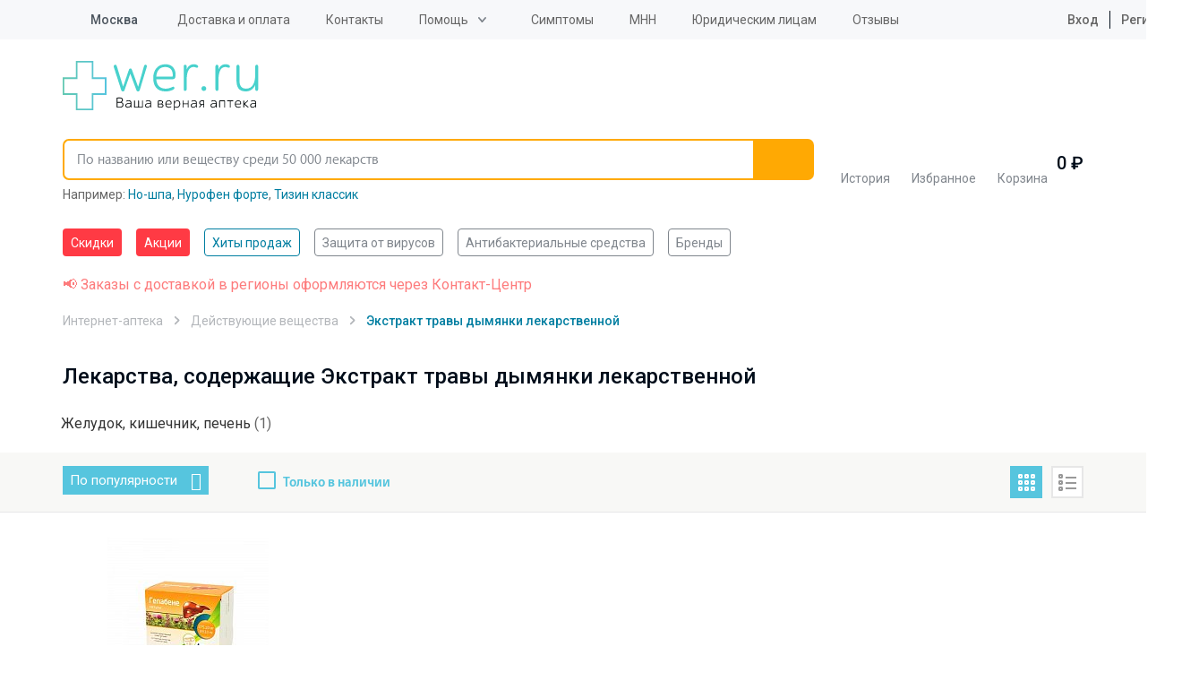

--- FILE ---
content_type: text/html; charset=UTF-8
request_url: https://wer.ru/mnn/ekstrakt_travy_dymyanki_lekarstvennoy/
body_size: 26091
content:
<!DOCTYPE html>
<html lang="ru">
<head>
    <meta http-equiv="Content-Type" content="text/html; charset=UTF-8">
    <title>Экстракт травы дымянки лекарственной - каталог лекарств, цены и поиск аналогов с действующим веществом Экстракт травы дымянки лекарственной в интернет-аптеке, продажа и доставка по Москве и РФ</title>
    <meta http-equiv="X-UA-Compatible" content="IE=edge">
    <meta name="viewport" content="width=device-width, initial-scale=1.0, maximum-scale=1.0, user-scalable=no">
    <meta name="MobileOptimized" content="320">
    <link rel="icon=" href="/design/favicon/favicon.ico" type="image/x-icon">
    <link rel="shortcut icon" href="/design/favicon/favicon.ico" type="image/x-icon">
<link rel="preload" href="https://fonts.googleapis.com/css2?family=Roboto:ital,wght@0,100;0,300;0,400;0,500;0,700;0,900;1,100;1,300;1,400;1,500;1,700;1,900&display=swap" as="style">

    <!--link(rel="apple-touch-icon", sizes="180x180", href="/apple-touch-icon.webp")-->
    <!--link(rel="icon", type="image/png", sizes="32x32", href="/favicon-32x32.webp")-->
    <!--link(rel="icon", type="image/png", sizes="16x16", href="/favicon-16x16.webp")-->

        <meta property="og:url" content="https://wer.ru/mnn/ekstrakt_travy_dymyanki_lekarstvennoy/">
    <meta property="og:type" content="website">
    <meta property="og:title" content="Экстракт травы дымянки лекарственной - каталог лекарств, цены и поиск аналогов с действующим веществом Экстракт травы дымянки лекарственной в интернет-аптеке, продажа и доставка по Москве и РФ">
    <meta property="og:description" content="Экстракт травы дымянки лекарственной: описание действующего вещества, каталог препаратов, содержащих Экстракт травы дымянки лекарственной. Продажа и доставка лекарств по Москве и РФ">
    <meta property="og:image" content="https://wer.ru/local/templates/wer_rediz_2019/imgs/logo.svg">
	<meta name="yandex-verification" content="340eefd9165f1b4b" />
	<meta name="verify-admitad" content="9bdb352a26" />
    
    <link rel="preconnect" href="https://fonts.googleapis.com">
	<link rel="preconnect" href="https://fonts.gstatic.com" crossorigin>
	<link href="https://fonts.googleapis.com/css2?family=Roboto:ital,wght@0,100;0,300;0,400;0,500;0,700;0,900;1,100;1,300;1,400;1,500;1,700;1,900&display=swap" rel="stylesheet">
        <meta http-equiv="Content-Type" content="text/html; charset=UTF-8" />
<meta name="description" content="Экстракт травы дымянки лекарственной: описание действующего вещества, каталог препаратов, содержащих Экстракт травы дымянки лекарственной. Продажа и доставка лекарств по Москве и РФ" />
<link rel="canonical" href="https://wer.ru/mnn/ekstrakt_travy_dymyanki_lekarstvennoy/" />
<script type="text/javascript" data-skip-moving="true">(function(w, d, n) {var cl = "bx-core";var ht = d.documentElement;var htc = ht ? ht.className : undefined;if (htc === undefined || htc.indexOf(cl) !== -1){return;}var ua = n.userAgent;if (/(iPad;)|(iPhone;)/i.test(ua)){cl += " bx-ios";}else if (/Windows/i.test(ua)){cl += ' bx-win';}else if (/Macintosh/i.test(ua)){cl += " bx-mac";}else if (/Linux/i.test(ua) && !/Android/i.test(ua)){cl += " bx-linux";}else if (/Android/i.test(ua)){cl += " bx-android";}cl += (/(ipad|iphone|android|mobile|touch)/i.test(ua) ? " bx-touch" : " bx-no-touch");cl += w.devicePixelRatio && w.devicePixelRatio >= 2? " bx-retina": " bx-no-retina";var ieVersion = -1;if (/AppleWebKit/.test(ua)){cl += " bx-chrome";}else if (/Opera/.test(ua)){cl += " bx-opera";}else if (/Firefox/.test(ua)){cl += " bx-firefox";}ht.className = htc ? htc + " " + cl : cl;})(window, document, navigator);</script>

<link href="/bitrix/js/ui/design-tokens/dist/ui.design-tokens.css?168552737824720" type="text/css"  rel="stylesheet" />

<link href="/bitrix/js/main/popup/dist/main.popup.bundle.css?168552746529861" type="text/css"  rel="stylesheet" />

<link href="/bitrix/js/dalliservicecom.delivery/css/dalliservicecom.css?17659927593309" type="text/css"  rel="stylesheet" />
<link href="/bitrix/cache/css/s1/wer_rediz_2021/page_30599409077792be33f55f833779fd44/page_30599409077792be33f55f833779fd44_v1.css?176884433833131" type="text/css"  rel="stylesheet" />
<link href="/bitrix/cache/css/s1/wer_rediz_2021/template_96ff91d02c6ba19b9e758dd8bbf221de/template_96ff91d02c6ba19b9e758dd8bbf221de_v1.css?1768844335778819" type="text/css"  data-template-style="true" rel="stylesheet" />






        <!-- Main-Multi: s1 -->
                            
<script type="text/javascript" data-skip-moving=true>

window.onload = function() {

yaCounter9652225.reachGoal('name');

}

</script>
    <!-- Google Tag Manager -->
    <script asynс data-skip-moving=true>(function(w,d,s,l,i){w[l]=w[l]||[];w[l].push({'gtm.start':
                new Date().getTime(),event:'gtm.js'});var f=d.getElementsByTagName(s)[0],
            j=d.createElement(s),dl=l!='dataLayer'?'&l='+l:'';j.async=true;j.src=
            'https://www.googletagmanager.com/gtm.js?id='+i+dl;f.parentNode.insertBefore(j,f);
        })(window,document,'script','dataLayer','GTM-PP2VKTN');</script>
    <!-- End Google Tag Manager -->
<script type="text/javascript" data-skip-moving=true>
window.dataLayer = window.dataLayer || [];
window.dataLayer.push({
  })

</script>

            <meta name="msvalidate.01" content="9AAF1134E21377B55E662C833A08D838"/>
    
            
            
    
    
    
        
            	
<!-- Yandex.RTB -->
    <script data-skip-moving="true">window.yaContextCb=window.yaContextCb||[]</script>
    <script src="https://yandex.ru/ads/system/context.js" async data-skip-moving="true"></script>

		<script type="text/javascript" data-skip-moving="true">

window.onload = function() {
yaCounter9652225.reachGoal('name');
}

</script>

</head>

<body data-svg-sprite="/local/templates/wer_rediz_2021/images/svg/svg-sprite.svg">

    <!-- Google Tag Manager (noscript) -->
    <noscript>
        <iframe src="https://www.googletagmanager.com/ns.html?id=GTM-PP2VKTN"
                height="0" width="0" style="display:none;visibility:hidden"></iframe>
    </noscript>
    <!-- End Google Tag Manager (noscript) -->

    <!-- mindbox -->

  
<div id="site-top"></div>
<header id="header" class="header">
    <div class="header-top">
        <div class="container">
            <div class="inner">
                <div class="header-city-select dropdown-block">
                    
                    <a href="#" class="dropdown-toggler">
    <svg xmlns="http://www.w3.org/2000/svg" xmlns:xlink="http://www.w3.org/1999/xlink"
         class="icon icon-location">
        <use xlink:href="#location"></use>
    </svg>
    <span data-href="#town" title="Выбор города">Москва</span></a>
<div class="dropdown-items modal-city-confirm">
    <div class="arrow"></div>
    <p class="title">Ваш город - <b>Москва</b>?</p>
    <div class="buttons-line">
        <button type="button" data-dropdown-close class="btn">Да</button>
        <button type="button" data-modal="#modal-city-select" class="btn btn-light">Нет, другой
        </button>
    </div>
    <p>От вашего выбора будет зависеть стоимость и способ доставки.</p>
</div>
<div id="modal-city-confirm" class="modal xs modal-city-confirm">
    <p class="title">Ваш город - <b>Москва</b>?</p>
    <div class="buttons-line">
        <button type="button" data-fancybox-close class="btn">Да</button>
        <button type="button" data-modal="#modal-city-select" class="btn btn-light">Нет, другой</button>
    </div>
    <p>От вашего выбора будет зависеть стоимость и способ доставки.</p>
</div>

<div id="modal-city-select" class="modal modal-city-select">
    <button data-fancybox-close class="fancybox-button fancybox-button-close">
        <svg xmlns="http://www.w3.org/2000/svg" xmlns:xlink="http://www.w3.org/1999/xlink" class="icon icon-close">
            <use xlink:href="#close"></use>
        </svg>
    </button>
    <form id="city_form" action="" method="post" class="town-choice-form-group site-form">
        <div class="title">Укажите город или населенный пункт для доставки</div>
        <div class="form-group">
            <input type='text' id="town-search-input" placeholder="Поиск по населенному пункту"
                   class="form-control">

            <div class="form-group-icon">
                <svg xmlns="http://www.w3.org/2000/svg" xmlns:xlink="http://www.w3.org/1999/xlink"
                     class="icon icon-loupe">
                    <use xlink:href="#loupe"></use>
                </svg>
            </div>
            <input type="hidden" name="city_id" id="city_id" value="">
            <input type="hidden" name="city_code_id" id="city_code_id" value="">
            <div id="someElem"></div>
                                                     <input type="hidden" name="sessid" id="sessid" value="2567b4ba57b984c904549cd74f298b9c" />        </div>

        <div class="cities-list has-hidden-elements">
            <ul class="town-list-item">
                                <li><span
                            data-code-id="7700000000000" id="city_624"
                            title="Москва">Москва</span></li>
                                <li><span
                            data-code-id="7800000000000" id="city_855"
                            title="Санкт-Петербург">Санкт-Петербург</span></li>
                                <li><span
                            data-code-id="2300000100000" id="city_482"
                            title="Краснодар">Краснодар</span></li>
                                <li><span
                            data-code-id="5400000100000" id="city_693"
                            title="Новосибирск">Новосибирск</span></li>
                                <li><span
                            data-code-id="6600000100000" id="city_284"
                            title="Екатеринбург">Екатеринбург</span></li>
                                <li><span
                            data-code-id="0200000100000" id="city_1050"
                            title="Уфа">Уфа</span></li>
                                <li><span
                            data-code-id="3800000300000" id="city_356"
                            title="Иркутск">Иркутск</span></li>
                                <li><span
                            data-code-id="5900000100000" id="city_767"
                            title="Пермь">Пермь</span></li>
                                <li><span
                            data-code-id="5200000100000" id="city_668"
                            title="Нижний Новгород">Нижний Новгород</span></li>
                                <li><span
                            data-code-id="7400000100000" id="city_1083"
                            title="Челябинск">Челябинск</span></li>
                                <li><span
                            data-code-id="6100000100000" id="city_836"
                            title="Ростов-на-Дону">Ростов-на-Дону</span></li>
                                <li><span
                            data-code-id="1600000100000" id="city_366"
                            title="Казань">Казань</span></li>
                                <li><span
                            data-code-id="5500000100000" id="city_734"
                            title="Омск">Омск</span></li>
                                <li><span
                            data-code-id="3600000100000" id="city_189"
                            title="Воронеж">Воронеж</span></li>
                                <li><span
                            data-code-id="6300000100000" id="city_854"
                            title="Самара">Самара</span></li>
                            </ul>
            <a href="" class="show-hidden-elements">Показать еще (32)</a>
            <a href="" class="hide-hidden-elements">Скрыть</a>
            <ul class="town-list-item hidden-element">
                                <li><span
                            data-code-id="3400000100000"
                            id="city_175"
                            title="Волгоград">Волгоград</span></li>
                                <li><span
                            data-code-id="6400000100000"
                            id="city_858"
                            title="Саратов">Саратов</span></li>
                                <li><span
                            data-code-id="2200000100000"
                            id="city_77"
                            title="Барнаул">Барнаул</span></li>
                                <li><span
                            data-code-id="2400000100000"
                            id="city_496"
                            title="Красноярск">Красноярск</span></li>
                                <li><span
                            data-code-id="4200000900000"
                            id="city_408"
                            title="Кемерово">Кемерово</span></li>
                                <li><span
                            data-code-id="2600000100000"
                            id="city_945"
                            title="Ставрополь">Ставрополь</span></li>
                                <li><span
                            data-code-id="7000000100000"
                            id="city_1002"
                            title="Томск">Томск</span></li>
                                <li><span
                            data-code-id="4001100100000"
                            id="city_424"
                            title="Киров">Киров</span></li>
                                <li><span
                            data-code-id="7200000100000"
                            id="city_1023"
                            title="Тюмень">Тюмень</span></li>
                                <li><span
                            data-code-id="7100000100000"
                            id="city_1015"
                            title="Тула">Тула</span></li>
                                <li><span
                            data-code-id="1800000100000"
                            id="city_346"
                            title="Ижевск">Ижевск</span></li>
                                <li><span
                            data-code-id="7600000100000"
                            id="city_1160"
                            title="Ярославль">Ярославль</span></li>
                                <li><span
                            data-code-id="5600000100000"
                            id="city_739"
                            title="Оренбург">Оренбург</span></li>
                                <li><span
                            data-code-id="2500000100000"
                            id="city_172"
                            title="Владивосток">Владивосток</span></li>
                                <li><span
                            data-code-id="5800000100000"
                            id="city_761"
                            title="Пенза">Пенза</span></li>
                                <li><span
                            data-code-id="4600000100000"
                            id="city_522"
                            title="Курск">Курск</span></li>
                                <li><span
                            data-code-id="2700000100000"
                            id="city_1061"
                            title="Хабаровск">Хабаровск</span></li>
                                <li><span
                            data-code-id="3900000100000"
                            id="city_370"
                            title="Калининград">Калининград</span></li>
                                <li><span
                            data-code-id="7300000100000"
                            id="city_1032"
                            title="Ульяновск">Ульяновск</span></li>
                                <li><span
                            data-code-id="6200000100000"
                            id="city_847"
                            title="Рязань">Рязань</span></li>
                                <li><span
                            data-code-id="4800000100000"
                            id="city_549"
                            title="Липецк">Липецк</span></li>
                                <li><span
                            data-code-id="6900000100000"
                            id="city_987"
                            title="Тверь">Тверь</span></li>
                                <li><span
                            data-code-id="6300000700000"
                            id="city_999"
                            title="Тольятти">Тольятти</span></li>
                                <li><span
                            data-code-id="1100000100000"
                            id="city_971"
                            title="Сыктывкар">Сыктывкар</span></li>
                                <li><span
                            data-code-id="3500000100000"
                            id="city_180"
                            title="Вологда">Вологда</span></li>
                                <li><span
                            data-code-id="2900000100000"
                            id="city_52"
                            title="Архангельск">Архангельск</span></li>
                                <li><span
                            data-code-id="3300000100000"
                            id="city_174"
                            title="Владимир">Владимир</span></li>
                                <li><span
                            data-code-id="5100000100000"
                            id="city_628"
                            title="Мурманск">Мурманск</span></li>
                                <li><span
                            data-code-id="7500000100000"
                            id="city_1099"
                            title="Чита">Чита</span></li>
                                <li><span
                            data-code-id="5000002400000"
                            id="city_786"
                            title="Подольск">Подольск</span></li>
                                <li><span
                            data-code-id="4000000100000"
                            id="city_373"
                            title="Калуга">Калуга</span></li>
                                <li><span
                            data-code-id="2100000100000"
                            id="city_1080"
                            title="Чебоксары">Чебоксары</span></li>
                
            </ul>
        </div>
    </form>
</div>

                                    </div>

                
<ul class="header-top-menu">
                        <li><a href="/delivery/"
           class="root-item"
           title="">Доставка и оплата</a></li>
        <li><a href="/contacts/"
           class="root-item"
           title="">Контакты</a></li>
    <li><div class="dropdown-block"><a class="dropdown-toggler" href='/help/'>Помощь</a>
<ul  class="dropdown-items">
        <li><a href="/faq/"
           class="root-item"
           title="">Часто задаваемые вопросы</a></li>
        <li><a href="/help/how-to/"
           class="root-item"
           title="">Как сделать заказ</a></li>
        <li><a href="/help/feedback/"
           class="root-item"
           title="">Обратная связь</a></li>
    </ul>
    </div>
    </li>
    <li><a href="/lekarstva-po-boleznyam/"
           class="root-item"
           title="">Симптомы</a></li>
        <li><a href="/mnn/"
           class="root-item-selected"
           title="">МНН</a></li>
        <li><a href="/order-yur/"
           class="root-item"
           title="">Юридическим лицам</a></li>
        <li><a href="/reviews/"
           class="root-item"
           title="">Отзывы</a></li>
    </ul>

                                    <ul class="header-user-menu">
                        <li><a href="/personal/auth/">
                                <svg xmlns="https://www.w3.org/2000/svg" xmlns:xlink="https://www.w3.org/1999/xlink"
                                     class="icon icon-profile">
                                    <use xlink:href="#profile"></use>
                                </svg>
                                Вход</a></li>
                        <li><a href="/personal/auth/">Регистрация</a></li>
                    </ul>
                

            </div>
        </div>
    </div>
    <div class="header-bottom">
        <div class="container">
            <div class="inner">
                <button type="button" data-toggle-activity="#header-menu-mobile" class="toggle-menu">
                    <div></div>
                </button>
                <a href="/" class="header-logo"><img src="/local/templates/wer_rediz_2021/images/logo.svg" alt="WerFarm"
                                                     title="WerFarm"></a>
                <!--'start_frame_cache_yMOmKm'-->    <a href="tel:tel:+74959898703" class="header-phone-mobile">
        <svg xmlns="http://www.w3.org/2000/svg" xmlns:xlink="http://www.w3.org/1999/xlink"
             class="icon icon-phone">
            <use xlink:href="#phone"></use>
        </svg>
    </a>
<!--'end_frame_cache_yMOmKm'-->
                               <div id="anchor-to-fix-header"></div>
                <div class="header-fixed">
                    <div class="container">
                        <ul class="header-catalog-menu">
                            <li class="history"><a href="/viewed/" title="Просмотренные товары">
        <svg xmlns="http://www.w3.org/2000/svg" xmlns:xlink="http://www.w3.org/1999/xlink" class="icon icon-eye">
            <use xlink:href="#eye"></use>
        </svg><span>История</span>
            </a></li>
                            
<li class="favourite"><a href="/favorites/">
        <svg xmlns="http://www.w3.org/2000/svg" xmlns:xlink="http://www.w3.org/1999/xlink" class="icon icon-heart-outlined">
            <use xlink:href="#heart-outlined"></use>
        </svg><span>Избранное</span>
        <!--'start_frame_cache_8zWPp9'-->        <div class="label" id="ap_fav_count"  style="display: none;">0</div>
        <!--'end_frame_cache_8zWPp9'-->    </a></li>

                            

<li class="basket" id="bx_basketFKauiI" class="bx-basket">
    <!--'start_frame_cache_bx_basketFKauiI'--><a href="/personal/cart/">
    <svg xmlns="http://www.w3.org/2000/svg" xmlns:xlink="http://www.w3.org/1999/xlink" class="icon icon-basket">
        <use xlink:href="#basket"></use>
    </svg><span>Корзина</span>
    </a>
    <span class="digit">
            0             ₽
        </span>

    <!--'end_frame_cache_bx_basketFKauiI'-->
</li>

                        </ul>

                        

<form id="header-search" role="search" method="get" action="/search/" novalidate="true"
      autocomplete="off"
      class="header-search fixed-search">
	  <input type="hidden" name="sessid" id="sessid_1" value="2567b4ba57b984c904549cd74f298b9c" />    <div class="container">
        <div class="form-group"><a href="/" class="logo-scroll-visible"></a>
            <input id="fixed-search-input" class="form-control" type="text"
                   placeholder="По названию или веществу среди 50 000 лекарств" name="q" autocomplete="off"
                   autocorrect="off"
                   autocapitalize="off" spellcheck="false" aria-autocomplete="inline">
            <button type="button" class="btn-clear-input-value">
                <svg xmlns="http://www.w3.org/2000/svg"
                     xmlns:xlink="http://www.w3.org/1999/xlink" class="icon icon-close">
                    <use xlink:href="#close"></use>
                </svg>
            </button>
            <button type="submit" class="btn">
                <svg xmlns="http://www.w3.org/2000/svg"
                     xmlns:xlink="http://www.w3.org/1999/xlink" class="icon icon-loupe">
                    <use xlink:href="#loupe"></use>
                </svg>
            </button>

            <div class="input-search-result fixed-search-result">

            </div>
        </div>
                    <div class="example" id="search_example">Например:
            <a href="/catalog/no_shpa_40mg_n24_tab__120/" title="Но-шпа">Но-шпа</a>, <a href="/catalog/nurofen_forte_400mg_n12_tab_/" title="Нурофен форте">Нурофен форте</a>, <a href="/search/?q=%D0%A2%D0%B8%D0%B7%D0%B8%D0%BD+%D0%BA%D0%BB%D0%B0%D1%81%D1%81%D0%B8%D0%BA" title="Тизин классик">Тизин классик</a></div>
    </div>
</form>

                    </div>
                </div>
            </div>

            <div id="header-menu-mobile" class="header-menu-mobile">
                <ul class="header-menu-mobile-top">

                                        <li>
                <a href="/discount/" class="  hot">
                                        Скидки</a>
            </li>
                    <li>
                <a href="/stock/" class="  hot">
                                        Акции</a>
            </li>
                    <li>
                <a href="/stock/khity-prodazh/" class="  ">
                                        Хиты продаж</a>
            </li>
        
                    <li><a href="/personal/auth/">
                            <svg xmlns="https://www.w3.org/2000/svg" xmlns:xlink="https://www.w3.org/1999/xlink"
                                 class="icon icon-profile">
                                <use xlink:href="#profile"></use>
                            </svg>
                            Личный кабинет</a></li>
                    <li>
                        <ul class="double">
                            <li><a href="/favorites/">
                                    <svg xmlns="https://www.w3.org/2000/svg" xmlns:xlink="https://www.w3.org/1999/xlink"
                                         class="icon icon-heart-outlined">
                                        <use xlink:href="#heart-outlined"></use>
                                    </svg>
                                    Избраннное</a></li>
                            <li><a href="/viewed/">
                                    <svg xmlns="https://www.w3.org/2000/svg" xmlns:xlink="https://www.w3.org/1999/xlink"
                                         class="icon icon-eye">
                                        <use xlink:href="#eye"></use>
                                    </svg>
                                    Просмотренное</a></li>
                        </ul>
                    </li>
                    <li><a href="/medicaments/" class="mobile-find">
                            <svg xmlns="https://www.w3.org/2000/svg" xmlns:xlink="https://www.w3.org/1999/xlink"
                                 class="icon icon-loupe">
                                <use xlink:href="#loupe"></use>
                            </svg>
                            <span class="text">Найти товар<span
                                        class="info">По алфавиту или заболеванию</span></span></a></li>
                    <li>
                        <ul  class="need_load_block" data-url="/ajax/blocks/mobile-categories-list.php" >
						                        </ul>
                    </li>

                    

                                <li><a href="/delivery/"
                   class="root-item"
                   title="">Доставка и оплата</a></li>
                                                           <li><a href='/about/'>О компании</a>
            <ul>
                                                <li><a href="/about/"
                   class="root-item"
                   title="">О компании</a></li>
                                                <li><a href="/licences/"
                   class="root-item"
                   title="">Лицензии</a></li>
                                                <li><a href="/partner/"
                   class="root-item"
                   title="">Юридическим лицам</a></li>
                                                <li><a href="/reviews/"
                   class="root-item"
                   title="">Отзывы</a></li>
                                                <li><a href="/privacy/"
                   class="root-item"
                   title="">Политика конфиденциальности</a></li>
                                        </ul></li>
                            <li><a href="/contacts/"
                   class="root-item"
                   title="">Контакты</a></li>
                                                <li><a href="/articles/"
                   class="root-item"
                   title="">Статьи</a></li>
                        

                </ul>
                <div class="header-menu-mobile-bottom">
                    <div class="menu-mobile-location">
                        <svg xmlns="https://www.w3.org/2000/svg" xmlns:xlink="https://www.w3.org/1999/xlink"
                             class="icon icon-location">
                            <use xlink:href="#location"></use>
                        </svg>
                        Москва - <a href="#"
                                                                               data-modal="#modal-city-confirm">изменить</a>
                    </div>
                                     <div class="menu-mobile-contacts">
                        <div class="title">
                            График работы Call-центра:<br>
                            Воскресенье - пятница с 8:00 до 00:00<br>
							Суббота с 8:00 до 21:00
                        </div>
                        <ul class="list">
                            <!--'start_frame_cache_fGUo2Q'-->    <li><a href="tel:+74959898703"
           rel="nofollow"  class="phone-header">+7(495) 989-87-03</a>
    </li>
    <li><a href="tel:+88003508703"
           rel="nofollow"  class="phone-header">8 800 350-87-03</a>
    </li>
<!--'end_frame_cache_fGUo2Q'-->                        </ul>
                    </div>
                </div>
            </div>
        </div>
    </div>
    <div class="header-categories-list">
        <div class="container" >
		<span  class="need_load_block" data-url="/ajax/blocks/header-categories-list.php" >
		</span>
            <ul class="tags-list scroll-horizontal">
                                    <li>
                <a href="/discount/" class="tag  hot">
                                        Скидки</a>
            </li>
                    <li>
                <a href="/stock/" class="tag  hot">
                                        Акции</a>
            </li>
                    <li>
                <a href="/stock/khity-prodazh/" class="tag  active">
                                        Хиты продаж</a>
            </li>
                    <li>
                <a href="/stock/aktualnye-tovary-na-segodnya/" class="tag  ">
                                        Защита от вирусов</a>
            </li>
                    <li>
                <a href="/opisanie/stop_mikrob/" class="tag  ">
                                        Антибактериальные средства</a>
            </li>
                    <li>
                <a href="/brands/" class="tag  ">
                                        Бренды</a>
            </li>
        
            </ul>

        </div>
    </div>
</header>

<main class="site-content">
    		<div class="container col-xs-12 header-red-text">
			<span style="color:#fd7b7c;">📢 Заказы с доставкой в регионы оформляются через Контакт-Центр</span>
		</div>
	
    <div class="container">
       
                            <script type="application/ld+json">
    [{
    "@context": "https://schema.org",
      "@type": "BreadcrumbList",
      "itemListElement": [{
        "@type": "ListItem",
        "position": 1,
        "name": "Интернет-аптека",
	"item": "https://wer.ru/"
	}, {
        "@type": "ListItem",
        "position": 2,
        "name": "Действующие вещества",
	"item": "https://wer.ru/mnn/"
	}, {
        "@type": "ListItem",
        "position": 3,
        "name": "Экстракт травы дымянки лекарственной"
	}]
	 }]</script><ul class="breadcrumb">
			<li id="bx_breadcrumb_0" >
				 
				<a href="/" title="Интернет-аптека" " >
					<span>Интернет-аптека</span>
				</a>
			</li>
			<li id="bx_breadcrumb_1" >
				 
				<a href="/mnn/" title="Действующие вещества" " >
					<span>Действующие вещества</span>
				</a>
			</li>
			<li id="bx_breadcrumb_2" >
				 
					<span>Экстракт травы дымянки лекарственной</span>
			</li></ul>        <!--    <div class="container text-container">--><!--</div>-->
    <div class="catalog-content sort-catalog-block">
        

                                                <div class="section-header underlined-header">
                    <div class="section-header-row">

                            <h1 class="h1">
                                    <span class="underlined-inner">
                                        Лекарства, содержащие Экстракт травы дымянки лекарственной                                    </span>
                            </h1>

                                        </div>
                
                <ul class="purpose-grid bx_catalog_text_ul">
            <li class="grid-item-inner">
            <a href="/mnn/ekstrakt_travy_dymyanki_lekarstvennoy/?section=zheludok_kishechnik_pechen">Желудок, кишечник, печень</a><span> (1)</span>
        </li>
    </ul>


                        
                                    
<div class="catalog-content sort-catalog-block">
    <div class="filters sort_block">
        <div class="wrapper">
            <div class="filt-left">
                <div class="forms">
                    <div>
                                                    <form action="#">

                                <div class="select-sort">
                                    <div class="input-select"><p href="javascript:void(0);"
                                                                 title="Сортировать по популярности"
                                                                 role="button">По популярности                                                                                    </p>
                                        <div>
                                                                                            <a href="/mnn/ekstrakt_travy_dymyanki_lekarstvennoy/?sort=SHOW_COUNTER&substance=ekstrakt_travy_dymyanki_lekarstvennoy"
                                                   title="По популярности">По популярности</a>
                                                                                            <a href="/mnn/ekstrakt_travy_dymyanki_lekarstvennoy/?sort=CATALOG_PRICE_1&substance=ekstrakt_travy_dymyanki_lekarstvennoy"
                                                   title="По цене">По цене</a>
                                                                                            <a href="/mnn/ekstrakt_travy_dymyanki_lekarstvennoy/?sort=NAME&substance=ekstrakt_travy_dymyanki_lekarstvennoy"
                                                   title="По названию">По названию</a>
                                                                                    </div>
                                    </div>
                                </div>
                            </form>
                                            </div>
                    <div class="price-range">
                        <div class="check">
                            <input type="checkbox" id="avalaibility" >
                                                        <label for="avalaibility"
                                   data-href="/mnn/ekstrakt_travy_dymyanki_lekarstvennoy/?aviable=Y&substance=ekstrakt_travy_dymyanki_lekarstvennoy">Только
                                в наличии</label>
                        </div>
                    </div>
                </div>
            </div>
            <div class="filt-right">
                <div class="fl">
                    <div class="buttons-preview">
                        <a href="/mnn/ekstrakt_travy_dymyanki_lekarstvennoy/index.php?substance=ekstrakt_travy_dymyanki_lekarstvennoy"
                           id="grid"  class="active"></a>
                        <a href="/mnn/ekstrakt_travy_dymyanki_lekarstvennoy/index.php?type_view=line&substance=ekstrakt_travy_dymyanki_lekarstvennoy"
                           id="linear" ></a>
                    </div>
                </div>
            </div>
        </div>
    </div>
</div>    <div class="bx-section-desc bx-blue">
        <p class="bx-section-desc-post"></p>
    </div>
    
<div class="catalog-section bx-blue" data-entity="container-1">
     <!-- items-container -->
   
        <div class=" prods" data-entity="items-row">
            
                            
    <div class="prod item "
         id="bx_1872773340_197920_84dd16037add9ff8aef439664ae518a1" data-entity="item">
        <div class="link-prod"      data-prodid="bx_1872773340_197920_84dd16037add9ff8aef439664ae518a1">
            <a href="/catalog/gepabene/" class="img" data-detail_link="true">
                    <img class="lazyload image" loading="lazy"
                 data-src="/upload/resize_cache/iblock/516/180_180_0/516024f4c4e6fd329033a1cbbe00a712.jpg"                  title="Гепабене капсулы 30 шт."
                 alt="Гепабене капсулы 30 шт." id="bx_1872773340_197920_84dd16037add9ff8aef439664ae518a1_pict">
            </a>
    
    <div class="name" data-href="/catalog/gepabene/" data-detail_link="true">
                        <a class="producer_link" href="/producers/merckle_merkle/" >
                            Merckle [Меркле]                </a>
        <a href="/catalog/gepabene/" class="product_name">
            <span class="product_title" >Гепабене</span>
            <span class="description" >
                     капсулы 30 шт.            </span></a>
    </div>
    <div class="heart" id="bx_1872773340_197920_84dd16037add9ff8aef439664ae518a1_favorite"></div>

    <div class="prod-footer" data-entity="quantity-block">
                    <div class="price ">
                <p>
                    Цена:                 </p>
                
                <span
                      id="bx_1872773340_197920_84dd16037add9ff8aef439664ae518a1_price_total">780  <b></b></span>
                
            </div>
                            <div id="bx_1872773340_197920_84dd16037add9ff8aef439664ae518a1_basket_actions">
                <div class="flip_in_cart">
                    <input class="product-item-amount-field" id="bx_1872773340_197920_84dd16037add9ff8aef439664ae518a1_quantity" type="number"
                           name="quantity"
                           value="1"
                           style="display: none;"><a
                        href="javascript: void(0)"
                        class="plus-one"
                        id="bx_1872773340_197920_84dd16037add9ff8aef439664ae518a1_quant_up"
                        data-num="0">+1
                            шт.</a>
                                        <button onclick="window.location.href='/personal/cart/'"
                       class="cart btn blum btn-outline-primary btn-lg product-basket-btn to-basket-btn full oform"
                       rel="nofollow">Оформить заказ</button>
                </div>
                <div class="flip_buy">
                    <button
                       class='cart btn blum btn-outline-primary btn-lg product-basket-btn to-basket-btn'
                       id="bx_1872773340_197920_84dd16037add9ff8aef439664ae518a1_buy_link"
                       rel="nofollow">
                                                Купить                    </button>
                </div>
            </div>
            </div>

</div>

            </div>
            					
                <div class='prod'></div>            
                                </div>        <!-- items-container -->
            </div>
				
                    <div class="container text-container"></div>

    </div>
    

    

<section class="download-mobile-app">
    <div class="container bottom-page-subscription">
        <div class="inner">
            <div class="row">
              
                <div class="col-sm-12">
                    
    <div class="h1 title">Выгодные предложения для подписчиков</div>
<div class="bottom-page-subscription-inner">
    <div class="message-form c-error" role="alert" style="display: none;" >
        
    </div>
    <form action="/mnn/ekstrakt_travy_dymyanki_lekarstvennoy/?substance=ekstrakt_travy_dymyanki_lekarstvennoy" method="post" id="asd_subscribe_form" class="site-form subscribe-form">
        <input type="hidden" name="sessid" id="sessid_2" value="2567b4ba57b984c904549cd74f298b9c" />        <input type="hidden" name="asd_subscribe" value="Y"/>
        <input type="hidden" name="charset" value="UTF-8"/>
        <input type="hidden" name="site_id" value="s1"/>
        <input type="hidden" name="asd_rubrics" value=""/>
        <input type="hidden" name="asd_show_rubrics" value="N"/>
        <input type="hidden" name="asd_not_confirm" value="N"/>
                <div class="form-group">
        <input type="hidden" name="asd_key"
               value="9d01a1499ca8dad025c61f5bd27520b4"/>

        <input id="emailSubscribe" name="asd_email" type="text"
               onfocus="this.value = (this.value == 'Ваш Email') ? '' : this.value"
               onblur="this.value = (this.value == '') ? 'Ваш Email' : this.value"
               value="Ваш Email"
               class="form-control" data-container="body" data-toggle="popover"
               data-placement="bottom"
               data-content="">

        <input class="btn btn-orange" name="asd_submit" id="asd_subscribe_submit" type="submit"
               value="Подписаться">
        </div>

    <div class="personal-agreement">
        <input id="personal-data-agreement" type="checkbox" name="personal-data-agreement" value="y"
               checked>
        <label for="personal-data-agreement" class="checkbox-label"></label><span>Я согласен на <a
                    href="" target="_blank">обработку персональных данных</a></span>
        <div class="message-form-agreement c-error" role="alert"></div>

    </div>

    </form>
</div>
    </div>

                </div>
            </div>
        </div>
    </div>

</section>            
<div class="container padding-top-container">
   <!-- Yandex.RTB R-A-938732-16 -->
<script asynс data-skip-moving="true">window.yaContextCb.push(()=>{
  Ya.Context.AdvManager.render({
    type: 'floorAd',    
    blockId: 'R-A-938732-16'
  })
})</script>
	        <!-- Yandex.RTB R-A-938732-4 -->
        <div id="yandex_rtb_R-A-938732-4"></div>
        <script asynс type="text/javascript" data-skip-moving="true">
            (function(w, d, n, s, t) {
                w[n] = w[n] || [];
                w[n].push(function() {
                    Ya.Context.AdvManager.render({
                        blockId: "R-A-938732-4",
                        renderTo: "yandex_rtb_R-A-938732-4",
                        async: true
                    });
                });
                t = d.getElementsByTagName("script")[0];
                s = d.createElement("script");
                s.type = "text/javascript";
                s.src = "//an.yandex.ru/system/context.js";
                s.async = true;
                t.parentNode.insertBefore(s, t);
            })(this, this.document, "yandexContextAsyncCallbacks");
        </script></div>		        
<script data-skip-moving="true">
  window.yaContextCb.push(() => {
      if (Ya.Context.AdvManager.getPlatform() === 'desktop') {
        // вызов полноэкранного блока для десктопной версии
        Ya.Context.AdvManager.render({
          "blockId": 'R-A-938732-20',
          "type": 'fullscreen',
          "platform": 'desktop',
        });
      } else {
        // вызов полноэкранного блока для мобильной версии
        Ya.Context.AdvManager.render({
         "blockId": "R-A-938732-18",
		"type": "fullscreen",
		"platform": "touch"
        });
      }
  });
</script>

    
</div></main>

<footer id="footer" class="footer">
    <div class="footer-top">
        <div class="container">
            <div class="row">
                <div class="col-sm-4 col-md-3 order-sm-last" itemscope itemtype="https://schema.org/LocalBusiness">
                    <meta itemprop="logo image" content="/upload/iblock/f4e/f4e8a40b983301d813192de328e58031.png">
                    <meta itemprop="priceRange" content="RUB">
                    <link itemprop="url" href="https://wer.ru/">
                    <meta itemprop="telephone" content="+74959898703">
                    <meta itemprop="name"
                          content="ООО &quot;ВЕРФАРМ&quot;">

                    <div class="footer-contacts">
                        <div class="footer-title">Связаться с нами</div>
                        <ul class="footer-phones">
                            <!--'start_frame_cache_RbiHQF'-->    <li><a href="tel:+74959898703"
           rel="nofollow"  class="phone-header">+7(495) 989-87-03</a>
    </li>
    <li><a href="tel:+88003508703"
           rel="nofollow"  class="phone-header">8 800 350-87-03</a>
    </li>
<!--'end_frame_cache_RbiHQF'-->                        </ul>
                        <p class="text-color-gray">График работы Call-центра:<br /> Ежедневно с 8:00 до 21:00<br />Заказы на сайте принимаются круглосуточно</p>
                        <div class="footer-callback"><span class="title">Нам важно Ваше мнение!</span>
                            <a                                 href="javascript:sendFeedbackForm()"
                              class="btn">Написать</a>
                        </div>
                        <p itemprop="openingHours"
                           content="СБ-ВС 10:00 - 20:00 "> ПН-ПТ 10:00 - 21:00,  СБ-ВС 10:00 - 20:00 </p>
                        <p itemprop="address" itemscope itemtype="https://schema.org/PostalAddress">
                            <span
                                    itemprop="postalCode">127238</span>,                            <span
                                    itemprop="addressLocality">г. Москва</span>,                            <span
                                    itemprop="streetAddress"> Дмитровское шоссе,  д. 85</span>                        </p>
                        <p>
                                                        Лицензия аптеки Л042-00110-77/00283776  от 23 августа 2019 г.                                                <br>
                            ОГРН 1197746311916 ИНН 7743301096                        </p>
                    </div>
                </div>
                <div class="col-sm-8 col-md-9">
                    <div class="row">
                        <div class="col-6 col-md-4">
                            <div class="footer-menu">
                                <div class="footer-title active">Удобный сервис</div>
                                
    <ul style="display: block">
                    <li>
                <a href="/delivery/">Доставка и оплата</a>
            </li>
                    <li>
                <a href="/obmen-i-vozvrat/">Обмен и возврат</a>
            </li>
                    <li>
                <a href="/zakaz-lekarstv/">Заказ и поиск редких лекарств</a>
            </li>
                    <li>
                <a href="/order-yur/">Оптовым клиентам</a>
            </li>
                    <li>
                <a href="/articles/">Статьи</a>
            </li>
                    <li>
                <a href="/knowhow/">Медицинский навигатор</a>
            </li>
            </ul>

                            </div>
                        </div>
                        <div class="col-6 col-md-4">
                            <div class="footer-menu">
                                <div class="footer-title active">Интернет-Аптека</div>
                                
    <ul style="display: block">
                    <li>
                <a href="/about/">О компании</a>
            </li>
                    <li>
                <a href="/about/specialists/">Наши специалисты</a>
            </li>
                    <li>
                <a href="/partner/">Сотрудничество</a>
            </li>
                    <li>
                <a href="/agreement.pdf">Политика обработки персональных данных</a>
            </li>
                    <li>
                <a href="/privacy/">Пользовательское соглашение</a>
            </li>
                    <li>
                <a href="/licences/">Лицензии</a>
            </li>
                    <li>
                <a href="/contacts/">Контакты</a>
            </li>
                    <li>
                <a href="/kontakty-roszdravnadzora/">Контролирующий орган</a>
            </li>
            </ul>

                            </div>
                        </div>
                        <div class="col-6 col-md-4">
                            <div class="footer-menu">
                                <div class="footer-title active">Ассортимент</div>
                                
    <ul style="display: block">
                    <li>
                <a href="/medicines/">Лекарства</a>
            </li>
                    <li>
                <a href="/health-products/">Для здоровья</a>
            </li>
                    <li>
                <a href="/gigiena/">Гигиена</a>
            </li>
                    <li>
                <a href="/kosmetika/">Косметика</a>
            </li>
                    <li>
                <a href="/mat_i_ditya/">Мать и дитя</a>
            </li>
                    <li>
                <a href="/intim_apteka/">Интим</a>
            </li>
                    <li>
                <a href="/all-catalog/">Каталог товаров</a>
            </li>
                    <li>
                <a href="/mnn/">Действующие вещества</a>
            </li>
                    <li>
                <a href="/producers/">Производители</a>
            </li>
            </ul>

                                </ul>
                            </div>
                        </div>
                        <div class="col-md-4 d-none d-md-block">
                            <div class="footer-pay">
                                <p>Старейшая интернет-аптека в России. Работаем для вас eжедневно с 2000 года.</p>
                                                                <ul>
                                    <li><a href="https://vk.com/myaptekawer/" target="_blank"><img
                                                    src="/local/templates/wer_rediz_2021/images/icons/iconfinder_vk.svg"
                                                    alt="VK" title="VK"></a></li>
                                   
                                </ul>
                            </div>
                        </div>
                        <div class="col-6 col-md-4">
                            <div class="footer-menu">
                                <div class="footer-title active">Помощь</div>
                                
    <ul style="display: block">
                    <li>
                <a href="/faq/">Часто задаваемые вопросы</a>
            </li>
                    <li>
                <a href="/help/how-to/">Как сделать заказ</a>
            </li>
                    <li>
                <a href="/help/feedback/">Обратная связь</a>
            </li>
            </ul>

                            </div>
                        </div>
                    </div>
                </div>
            </div>
            <p class="text-color-gray footer-note">Информация о товаре носит ознакомительный характер и не является
                публичной офертой согласно ст.437 ГК РФ.</p>
        </div>
    </div>
    <div class="footer-bottom">
        <div class="container">
            <div class="inner">
                <p class="footer-copyright">© 2000–2026 ООО &quot;ВЕРФАРМ&quot;. <span class="info">Любая информация, размещенная на сайте, не является публичной офертой</span>
                </p>
                <p class="footer-policy"><a href="/agreement.pdf" target="_blank">Политика обработки персональных данных</a>, <a href="/privacy/" target="_blank">пользовательское
                        соглашение</a></p>
            </div>
        </div>
    </div>
</footer>

<div id="modal-feedback" class="modal lg modal-feedback">
    <button data-fancybox-close class="fancybox-button fancybox-button-close">
        <svg xmlns="https://www.w3.org/2000/svg" xmlns:xlink="https://www.w3.org/1999/xlink" class="icon icon-close">
            <use xlink:href="#close"></use>
        </svg>
    </button>
    <div class="title">Задать вопрос</div>
    <div class="site-form feedback-form" id="feedback_form">
    </div>
</div><a id="scroll-to-top" href="#" data-scroll-to="#site-top">
    <svg xmlns="https://www.w3.org/2000/svg" xmlns:xlink="https://www.w3.org/1999/xlink" class="icon icon-drop">
        <use xlink:href="#drop"></use>
    </svg>
</a>

<!-- END JIVOSITE CODE -->

        <div style="height:0px;width:0px;overflow:hidden;opacity:0;">
    <form id="auth-login-form" method="POST">
    </form>
</div>
<!-- Yandex.RTB R-A-938732-22 -->
<script type="text/javascript">if(!window.BX)window.BX={};if(!window.BX.message)window.BX.message=function(mess){if(typeof mess==='object'){for(let i in mess) {BX.message[i]=mess[i];} return true;}};</script>
<script type="text/javascript">(window.BX||top.BX).message({'JS_CORE_LOADING':'Загрузка...','JS_CORE_NO_DATA':'- Нет данных -','JS_CORE_WINDOW_CLOSE':'Закрыть','JS_CORE_WINDOW_EXPAND':'Развернуть','JS_CORE_WINDOW_NARROW':'Свернуть в окно','JS_CORE_WINDOW_SAVE':'Сохранить','JS_CORE_WINDOW_CANCEL':'Отменить','JS_CORE_WINDOW_CONTINUE':'Продолжить','JS_CORE_H':'ч','JS_CORE_M':'м','JS_CORE_S':'с','JSADM_AI_HIDE_EXTRA':'Скрыть лишние','JSADM_AI_ALL_NOTIF':'Показать все','JSADM_AUTH_REQ':'Требуется авторизация!','JS_CORE_WINDOW_AUTH':'Войти','JS_CORE_IMAGE_FULL':'Полный размер'});</script><script type="text/javascript" src="/bitrix/js/main/core/core.js?1685527471486439"></script><script>BX.setJSList(['/bitrix/js/main/core/core_ajax.js','/bitrix/js/main/core/core_promise.js','/bitrix/js/main/polyfill/promise/js/promise.js','/bitrix/js/main/loadext/loadext.js','/bitrix/js/main/loadext/extension.js','/bitrix/js/main/polyfill/promise/js/promise.js','/bitrix/js/main/polyfill/find/js/find.js','/bitrix/js/main/polyfill/includes/js/includes.js','/bitrix/js/main/polyfill/matches/js/matches.js','/bitrix/js/ui/polyfill/closest/js/closest.js','/bitrix/js/main/polyfill/fill/main.polyfill.fill.js','/bitrix/js/main/polyfill/find/js/find.js','/bitrix/js/main/polyfill/matches/js/matches.js','/bitrix/js/main/polyfill/core/dist/polyfill.bundle.js','/bitrix/js/main/core/core.js','/bitrix/js/main/polyfill/intersectionobserver/js/intersectionobserver.js','/bitrix/js/main/lazyload/dist/lazyload.bundle.js','/bitrix/js/main/polyfill/core/dist/polyfill.bundle.js','/bitrix/js/main/parambag/dist/parambag.bundle.js']);
</script>
<script type="text/javascript">(window.BX||top.BX).message({'CHOOZE':'ВЫБРАТЬ','CONFIRM_CHOOZE':'Подтвердить выбор','ADDITIONAL':'Дополнительно','ORDERS_UPDATE':'Заказы успешно обновлены','ORDERS_UPDATE_ERROR':'Что-то пошло не так. Попробуйте позже!','PVZ_UPDATE':'Список ПВЗ успешно обновлен!','PVZ_UPDATE_ERROR':'Что-то пошло не так. Попробуйте позже!','PVZ_WRITE_SUCCESS':'<div style=\'text-align: center\'>Адрес ПВЗ записан в поле <br>\"Адрес доставки\" блока \"Покупатель\"<\/div>','PVZ_FITTING':'Примерочная','PVZ_YES':'Есть','ORDER_ADDRESS':'Адрес','ORDER_PVZ':'ПВЗ','TOWN':'г','NOT_SELECTED':'Не выбран','HINT_ADDRESS':'Адрес получателя (обязательный параметр)','HINT_PVZ':'Адрес пункта выдачи заказа','LENINGRAD':'Санкт-Петербург','MOSCOW':'Москва'});</script>
<script type="text/javascript">(window.BX||top.BX).message({'LANGUAGE_ID':'ru','FORMAT_DATE':'DD.MM.YYYY','FORMAT_DATETIME':'DD.MM.YYYY HH:MI:SS','COOKIE_PREFIX':'BITRIX_SM','SERVER_TZ_OFFSET':'10800','UTF_MODE':'Y','SITE_ID':'s1','SITE_DIR':'/','USER_ID':'','SERVER_TIME':'1769720002','USER_TZ_OFFSET':'0','USER_TZ_AUTO':'Y','bitrix_sessid':'2567b4ba57b984c904549cd74f298b9c'});</script><script type="text/javascript"  src="/bitrix/cache/js/s1/wer_rediz_2021/kernel_main/kernel_main_v1.js?1768886755230479"></script>
<script type="text/javascript" src="/bitrix/js/ui/dexie/dist/dexie3.bundle.js?1685527057188902"></script>
<script type="text/javascript" src="/bitrix/js/main/core/core_ls.js?148510627410430"></script>
<script type="text/javascript" src="/bitrix/js/main/core/core_frame_cache.js?168552747117037"></script>
<script type="text/javascript" src="/bitrix/js/main/popup/dist/main.popup.bundle.js?1685527456117166"></script>
<script type="text/javascript" src="/bitrix/js/currency/currency-core/dist/currency-core.bundle.js?16855262707014"></script>
<script type="text/javascript" src="/bitrix/js/currency/core_currency.js?16203097081141"></script>
<script type="text/javascript" src="/bitrix/js/main/jquery/jquery-3.6.0.min.js?168552709189501"></script>
<script type="text/javascript" src="/bitrix/js/dalliservicecom.delivery/dalliservicecom.js?176599275912367"></script>
<script type="text/javascript">BX.setJSList(['/bitrix/js/main/core/core_fx.js','/bitrix/js/main/pageobject/pageobject.js','/bitrix/js/main/core/core_window.js','/bitrix/js/main/date/main.date.js','/bitrix/js/main/core/core_date.js','/bitrix/js/main/utils.js','/local/templates/wer_rediz_2021/components/wer_custom/multi_catalog.section/.default/script.js','/local/templates/wer_rediz_2021/components/bitrix/catalog.item/.default/script.js','/local/templates/wer_rediz_2019/js/jquery-3.4.1.min.js','/local/templates/wer_rediz_2019/js/jquery.mousewheel.js','/local/templates/wer_rediz_2019/js/mask.js','/local/templates/wer_rediz_2019/js/lazyload.js','/local/templates/wer_rediz_2021/js/js-cod.js','/local/templates/wer_rediz_2019/js/dop_wer_js.js','/local/templates/wer_rediz_2019/js/data_layer.js','/local/templates/wer_rediz_2019/js/jquery.cookie.js','/local/templates/wer_rediz_2021/libs/selectric/jquery.selectric.min.js','/local/templates/wer_rediz_2021/libs/perfect-scrollbar/perfect-scrollbar.min.js','/local/templates/wer_rediz_2021/js/main.js','/local/templates/wer_rediz_2021/js/custom.js','/local/templates/wer_rediz_2021/libs/fancybox/jquery.fancybox.min.js','/local/templates/wer_rediz_2021/libs/swiper/swiper.min.js','/local/components/wer_custom/location/templates/location_upd/script.js','/local/templates/wer_rediz_2021/components/devstar/ap.fav.count/favorite_upd/script.js','/local/templates/wer_rediz_2021/components/bitrix/sale.basket.basket.line/template_upd/script.js','/local/components/wer_custom/subscribe.quick.form/templates/template_bottom_upd/script.js']);</script>
<script type="text/javascript">BX.setCSSList(['/local/components/wer_custom/catalog.section.filter.list/templates/list/style.css','/local/templates/wer_rediz_2021/components/bitrix/system.pagenavigation/arrows/style.css','/local/templates/wer_rediz_2021/components/wer_custom/multi_catalog.section/.default/style.css','/local/templates/wer_rediz_2021/components/bitrix/catalog.item/.default/style.css','/local/templates/wer_rediz_2021/libs/selectric/selectric.css','/local/templates/wer_rediz_2021/libs/perfect-scrollbar/perfect-scrollbar.css','/local/templates/wer_rediz_2021/libs/fancybox/jquery.fancybox.min.css','/local/templates/wer_rediz_2021/libs/swiper/swiper.min.css','/local/templates/wer_rediz_2019/styles/bundle.css','/local/templates/wer_rediz_2019/styles/bundle_media_max768.css','/local/templates/wer_rediz_2021/css/dop_wer_style.css','/local/templates/wer_rediz_2019/styles/style.css','/local/components/wer_custom/location/templates/location_upd/style.css','/local/templates/wer_rediz_2021/components/bitrix/sale.basket.basket.line/template_upd/style.css','/local/templates/wer_rediz_2021/components/extyl/iblock.fast.elements/.default/style.css','/local/templates/wer_rediz_2021/components/bitrix/breadcrumb/breadcrumb_upd/style.css','/local/components/wer_custom/subscribe.quick.form/templates/template_bottom_upd/style.css','/local/templates/wer_rediz_2021/css/styles.css','/local/templates/wer_rediz_2021/css/conflict.css']);</script>
<script src="https://api-maps.yandex.ru/2.1/?apikey=&lang=ru_RU" type="text/javascript"></script>

<script type="text/javascript"  src="/bitrix/cache/js/s1/wer_rediz_2021/template_3226ee0be06fb213e99f46794476a659/template_3226ee0be06fb213e99f46794476a659_v1.js?1768844339656428"></script>
<script type="text/javascript"  src="/bitrix/cache/js/s1/wer_rediz_2021/page_e8918ebabee84b8587721957c6b10633/page_e8918ebabee84b8587721957c6b10633_v1.js?1768844338109717"></script>
<script type="text/javascript">var _ba = _ba || []; _ba.push(["aid", "c89b0b6183f446ce4af449a027bcec41"]); _ba.push(["host", "wer.ru"]); (function() {var ba = document.createElement("script"); ba.type = "text/javascript"; ba.async = true;ba.src = (document.location.protocol == "https:" ? "https://" : "http://") + "bitrix.info/ba.js";var s = document.getElementsByTagName("script")[0];s.parentNode.insertBefore(ba, s);})();</script>

<script>
            var global_hasDiscount = false;
            var buyButtonText = 'Оформить заказ';
            var bascetQuantityNow = new Array();
        </script>
<script>
        var arProductsForDataLayerPush = [],
            dataLayerLink = 'false';
    </script>
<script>var showTownFirstTime = false;</script>
<script>
    if (dataLayer)
        dataLayer.push({
            'pageType': 'category',
            'user': {
                                'userType': 'guest',
                                'visitorId': '2567b4ba57b984c904549cd74f298b9c',
                                'userId': '0',
                            },
            'geo': {
                 'city': 'Москва',
                'cityId': '77000000000'
            }
        });

</script>
<script>
        var favElementId = false;
    </script><script>
    var bx_basketFKauiI =
    new BitrixSmallCart;
    var BXcartId = 'bx_basketFKauiI';
</script>
<script type="text/javascript">
    bx_basketFKauiI.siteId = 's1';
    bx_basketFKauiI.cartId = 'bx_basketFKauiI';
    bx_basketFKauiI.ajaxPath = '/bitrix/components/bitrix/sale.basket.basket.line/ajax.php';
    bx_basketFKauiI.templateName = 'template_upd';
    bx_basketFKauiI.arParams =  {'HIDE_ON_BASKET_PAGES':'N','PATH_TO_BASKET':'/personal/cart/','PATH_TO_ORDER':'/personal/order/make/','PATH_TO_PERSONAL':'/personal/','PATH_TO_PROFILE':'/personal/','PATH_TO_REGISTER':'/login/','POSITION_FIXED':'N','POSITION_HORIZONTAL':'right','POSITION_VERTICAL':'top','SHOW_AUTHOR':'N','SHOW_DELAY':'N','SHOW_EMPTY_VALUES':'Y','SHOW_IMAGE':'Y','SHOW_NOTAVAIL':'N','SHOW_NUM_PRODUCTS':'Y','SHOW_PERSONAL_LINK':'N','SHOW_PRICE':'Y','SHOW_PRODUCTS':'N','SHOW_SUBSCRIBE':'Y','SHOW_SUMMARY':'Y','SHOW_TOTAL_PRICE':'Y','COMPONENT_TEMPLATE':'template','CACHE_TYPE':'A','SHOW_REGISTRATION':'N','PATH_TO_AUTHORIZE':'/login/','MAX_IMAGE_SIZE':'70','AJAX':'N','~HIDE_ON_BASKET_PAGES':'N','~PATH_TO_BASKET':'/personal/cart/','~PATH_TO_ORDER':'/personal/order/make/','~PATH_TO_PERSONAL':'/personal/','~PATH_TO_PROFILE':'/personal/','~PATH_TO_REGISTER':'/login/','~POSITION_FIXED':'N','~POSITION_HORIZONTAL':'right','~POSITION_VERTICAL':'top','~SHOW_AUTHOR':'N','~SHOW_DELAY':'N','~SHOW_EMPTY_VALUES':'Y','~SHOW_IMAGE':'Y','~SHOW_NOTAVAIL':'N','~SHOW_NUM_PRODUCTS':'Y','~SHOW_PERSONAL_LINK':'N','~SHOW_PRICE':'Y','~SHOW_PRODUCTS':'N','~SHOW_SUBSCRIBE':'Y','~SHOW_SUMMARY':'Y','~SHOW_TOTAL_PRICE':'Y','~COMPONENT_TEMPLATE':'template','~CACHE_TYPE':'A','~SHOW_REGISTRATION':'N','~PATH_TO_AUTHORIZE':'/login/','~MAX_IMAGE_SIZE':'70','~AJAX':'N','cartId':'bx_basketFKauiI'};
    bx_basketFKauiI.closeMessage = 'Скрыть';
    bx_basketFKauiI.openMessage = 'Раскрыть';
    bx_basketFKauiI.activate();
        itemsCartList = false;
        if (dataLayer)
        dataLayer.push({
            'cart': {
                "currency": "RUB",
                "count": '0',
                "total": '0',
                'items': '',
    }
    })
    ;

</script>

<script>
    function addSearchPreload() {
        var preloadDesign = '<div class="preload-box" id="preload"><div class="inline-dtb"><div class="dtr">' +
            '<div class="dtc preload-cell"><i class="icon preloader" aria-hidden="true"></i></div>' +
            '<div class="dtc"><span class="icon-label preloader-label">Поиск товаров...</span></div>' +
            '</div></div></div>';
        $('.fixed-search-result').html(preloadDesign);
    }

    function doSearchFixed() {

        var searchData = {};
        if ($('#fixed-search-input').val().length >= 3)
            var searchData = $('.fixed-search').serialize();
        else
            searchData.populars = 'Y';
        contentHref = '/local/components/extyl/search.title/script.php';

        data = $.ajax({
            type: 'GET',
            url: contentHref,
            data: searchData,
            cache: false,
            async: false,
            success: function (data) {
                if (data.indexOf('search-item') > -1) {
                    $('.fixed-search-result').html(data);
                    window.lastSuccessPhraseFT = $('#fixed-search-input').val();
                } else if ($('#fixed-search-input').val().substring(0, window.lastSuccessPhraseFT.length) != window.lastSuccessPhraseFT) {
                    $('.fixed-search-result').html(data);
                }
            }
        });
        return false;
    }

    $(document).ready(function () {
        $('#fixed-search-input').on('focus', function () {
            //$('#fixed-search-result').show();
            if ($('#fixed-search-input').val().length < 4) {
                doSearchFixed();
            }
        });
        window.toFixedSearchForm = false;
        $('#fixed-search-input').on('keyup', function () {
            var cntVal = $('#fixed-search-input').val().length;
            if (cntVal >= 3) {
                if (window.toFixedSearchForm) clearTimeout(window.toFixedSearchForm);
                window.toFixedSearchForm = setTimeout('doSearchFixed()', 300);
            }
        });
        $('#search_example a').click(function (e) {
            if ($(this).attr("href")=="#") {
                e.preventDefault();
                addSearchPreload();
                $('#fixed-search-input').val($(this).text());
                $('#fixed-search-input').trigger("keyup");
            }
        });
    });
</script>

<script>

            var obbx_1872773340_197920_84dd16037add9ff8aef439664ae518a1 =  new JCCatalogItem({'PRODUCT_TYPE':'3','SHOW_QUANTITY':true,'SHOW_ADD_BASKET_BTN':true,'SHOW_BUY_BTN':true,'SHOW_ABSENT':true,'SHOW_SKU_PROPS':false,'SECOND_PICT':true,'SHOW_OLD_PRICE':true,'SHOW_MAX_QUANTITY':'N','RELATIVE_QUANTITY_FACTOR':'5','SHOW_DISCOUNT_PERCENT':false,'ADD_TO_BASKET_ACTION':'ADD','SHOW_CLOSE_POPUP':false,'DISPLAY_COMPARE':false,'BIG_DATA':false,'TEMPLATE_THEME':'blue','VIEW_MODE':'CARD','USE_SUBSCRIBE':false,'DEFAULT_PICTURE':{'PICTURE':{'ID':'31738290','SRC':'/upload/iblock/516/516024f4c4e6fd329033a1cbbe00a712.jpg','WIDTH':'600','HEIGHT':'600'},'PICTURE_SECOND':{'ID':'31738291','SRC':'/upload/iblock/4cf/4cffccf5483198435d47d947be7f7ea2.jpg','WIDTH':'600','HEIGHT':'600'}},'VISUAL':{'ID':'bx_1872773340_197920_84dd16037add9ff8aef439664ae518a1','PICT_ID':'bx_1872773340_197920_84dd16037add9ff8aef439664ae518a1_pict','SECOND_PICT_ID':'bx_1872773340_197920_84dd16037add9ff8aef439664ae518a1_secondpict','PICT_SLIDER_ID':'bx_1872773340_197920_84dd16037add9ff8aef439664ae518a1_pict_slider','QUANTITY_ID':'bx_1872773340_197920_84dd16037add9ff8aef439664ae518a1_quantity','QUANTITY_UP_ID':'bx_1872773340_197920_84dd16037add9ff8aef439664ae518a1_quant_up','QUANTITY_DOWN_ID':'bx_1872773340_197920_84dd16037add9ff8aef439664ae518a1_quant_down','QUANTITY_MEASURE':'bx_1872773340_197920_84dd16037add9ff8aef439664ae518a1_quant_measure','QUANTITY_LIMIT':'bx_1872773340_197920_84dd16037add9ff8aef439664ae518a1_quant_limit','PRICE_ID':'bx_1872773340_197920_84dd16037add9ff8aef439664ae518a1_price','PRICE_OLD_ID':'bx_1872773340_197920_84dd16037add9ff8aef439664ae518a1_price_old','PRICE_TOTAL_ID':'bx_1872773340_197920_84dd16037add9ff8aef439664ae518a1_price_total','TREE_ITEM_ID':'bx_1872773340_197920_84dd16037add9ff8aef439664ae518a1_prop_','BUY_ID':'bx_1872773340_197920_84dd16037add9ff8aef439664ae518a1_buy_link','DSC_PERC':'bx_1872773340_197920_84dd16037add9ff8aef439664ae518a1_dsc_perc','SECOND_DSC_PERC':'bx_1872773340_197920_84dd16037add9ff8aef439664ae518a1_second_dsc_perc','DISPLAY_PROP_DIV':'bx_1872773340_197920_84dd16037add9ff8aef439664ae518a1_sku_prop','BASKET_ACTIONS_ID':'bx_1872773340_197920_84dd16037add9ff8aef439664ae518a1_basket_actions','NOT_AVAILABLE_MESS':'bx_1872773340_197920_84dd16037add9ff8aef439664ae518a1_not_avail','COMPARE_LINK_ID':'bx_1872773340_197920_84dd16037add9ff8aef439664ae518a1_compare_link','SUBSCRIBE_ID':'bx_1872773340_197920_84dd16037add9ff8aef439664ae518a1_subscribe'},'BASKET':{'QUANTITY':'quantity','PROPS':'prop','SKU_PROPS':'','BASKET_URL':'/personal/cart/','BUY_URL_TEMPLATE':'/mnn/ekstrakt_travy_dymyanki_lekarstvennoy/?action=BUY&id=#ID#'},'PRODUCT':{'ID':'197920','NAME':'Гепабене','DETAIL_PAGE_URL':'/catalog/gepabene/','MORE_PHOTO':[{'ID':'31738291','SRC':'/upload/iblock/4cf/4cffccf5483198435d47d947be7f7ea2.jpg','WIDTH':'600','HEIGHT':'600'}],'MORE_PHOTO_COUNT':'1','ACTUAL':'542374','ITEM_PRICE_MODE':'S','ITEM_PRICES':[{'UNROUND_BASE_PRICE':'780','UNROUND_PRICE':'780','BASE_PRICE':'780','PRICE':'780','ID':'705710','PRICE_TYPE_ID':'1','CURRENCY':'RUB','DISCOUNT':'0','PERCENT':'0','QUANTITY_FROM':'','QUANTITY_TO':'','QUANTITY_HASH':'ZERO-INF','MEASURE_RATIO_ID':'','PRINT_BASE_PRICE':'780 руб.','RATIO_BASE_PRICE':'780','PRINT_RATIO_BASE_PRICE':'780 руб.','PRINT_PRICE':'780 руб.','RATIO_PRICE':'780','PRINT_RATIO_PRICE':'780 руб.','PRINT_DISCOUNT':'0 руб.','RATIO_DISCOUNT':'0','PRINT_RATIO_DISCOUNT':'0 руб.','MIN_QUANTITY':'1'}],'ITEM_PRICE_SELECTED':'0','CATEGORY_PATH':'','CATEGORY_ID':['Лекарства','Желудок, кишечник, печень'],'CATEGORY':['25','2179'],'BRAND':'','PRODUCER':'Merckle [Меркле]'},'OFFERS':[{'PRICES':{'Розничная цена':{'PRICE_ID':'1','ID':'705710','CAN_ACCESS':'Y','CAN_BUY':'Y','MIN_PRICE':'Y','CURRENCY':'RUB','VALUE_VAT':'780','VALUE_NOVAT':'709.09090909091','DISCOUNT_VALUE_VAT':'780','DISCOUNT_VALUE_NOVAT':'709.09090909091','ROUND_VALUE_VAT':'780','ROUND_VALUE_NOVAT':'709.09090909091','VALUE':'780','UNROUND_DISCOUNT_VALUE':'780','DISCOUNT_VALUE':'780','DISCOUNT_DIFF':'0','DISCOUNT_DIFF_PERCENT':'0','VATRATE_VALUE':'70.909090909091','DISCOUNT_VATRATE_VALUE':'70.909090909091','ROUND_VATRATE_VALUE':'70.909090909091','PRINT_VALUE_NOVAT':'709 руб.','PRINT_VALUE_VAT':'780 руб.','PRINT_VATRATE_VALUE':'71 руб.','PRINT_DISCOUNT_VALUE_NOVAT':'709 руб.','PRINT_DISCOUNT_VALUE_VAT':'780 руб.','PRINT_DISCOUNT_VATRATE_VALUE':'71 руб.','PRINT_VALUE':'780 руб.','PRINT_DISCOUNT_VALUE':'780 руб.','PRINT_DISCOUNT_DIFF':'0 руб.'}},'PRICE_MATRIX':false,'MIN_PRICE':{'PRICE_ID':'1','ID':'705710','CAN_ACCESS':'Y','CAN_BUY':'Y','MIN_PRICE':'Y','CURRENCY':'RUB','VALUE_VAT':'780','VALUE_NOVAT':'709.09090909091','DISCOUNT_VALUE_VAT':'780','DISCOUNT_VALUE_NOVAT':'709.09090909091','ROUND_VALUE_VAT':'780','ROUND_VALUE_NOVAT':'709.09090909091','VALUE':'780','UNROUND_DISCOUNT_VALUE':'780','DISCOUNT_VALUE':'780','DISCOUNT_DIFF':'0','DISCOUNT_DIFF_PERCENT':'0','VATRATE_VALUE':'70.909090909091','DISCOUNT_VATRATE_VALUE':'70.909090909091','ROUND_VATRATE_VALUE':'70.909090909091','PRINT_VALUE_NOVAT':'709 руб.','PRINT_VALUE_VAT':'780 руб.','PRINT_VATRATE_VALUE':'71 руб.','PRINT_DISCOUNT_VALUE_NOVAT':'709 руб.','PRINT_DISCOUNT_VALUE_VAT':'780 руб.','PRINT_DISCOUNT_VATRATE_VALUE':'71 руб.','PRINT_VALUE':'780 руб.','PRINT_DISCOUNT_VALUE':'780 руб.','PRINT_DISCOUNT_DIFF':'0 руб.'},'CATALOG_GROUP_ID_1':'1','CATALOG_GROUP_NAME_1':'','CATALOG_CAN_ACCESS_1':'Y','CATALOG_CAN_BUY_1':'Y','CATALOG_PRICE_ID_1':'705710','CATALOG_PRICE_1':'780.00','CATALOG_CURRENCY_1':'RUB','CATALOG_QUANTITY_FROM_1':'','CATALOG_QUANTITY_TO_1':'','CATALOG_EXTRA_ID_1':'','ID':'542374','IBLOCK_ID':'26','CODE':'gepabene','PROPERTY_155_VALUE':'197920','PROPERTY_155_VALUE_ID':'831445920','PREVIEW_PICTURE':false,'DETAIL_PICTURE':false,'SORT':'500','SORT_HASH':'55a05e0c64b1da4d5b3b5ae83ebd371e','LINK_ELEMENT_ID':'197920','PROPERTIES':{'PRICE':{'ID':'609','IBLOCK_ID':'26','NAME':'Прочее (PRICE)','ACTIVE':'Y','SORT':'100','CODE':'PRICE','DEFAULT_VALUE':'','PROPERTY_TYPE':'S','ROW_COUNT':'1','COL_COUNT':'30','LIST_TYPE':'L','MULTIPLE':'N','XML_ID':'','FILE_TYPE':'','MULTIPLE_CNT':'5','LINK_IBLOCK_ID':'0','WITH_DESCRIPTION':'N','SEARCHABLE':'N','FILTRABLE':'N','IS_REQUIRED':'N','VERSION':'1','USER_TYPE':'','USER_TYPE_SETTINGS':'','HINT':'','VALUE_ENUM':'','VALUE_XML_ID':'','VALUE_SORT':'','VALUE':'780','PROPERTY_VALUE_ID':'831445921','DESCRIPTION':''},'PRICE_WITHOUT_DISCONT':{'ID':'610','IBLOCK_ID':'26','NAME':'Прочее (PRICE_WITHOUT_DISCONT)','ACTIVE':'Y','SORT':'100','CODE':'PRICE_WITHOUT_DISCONT','DEFAULT_VALUE':'','PROPERTY_TYPE':'S','ROW_COUNT':'1','COL_COUNT':'30','LIST_TYPE':'L','MULTIPLE':'N','XML_ID':'','FILE_TYPE':'','MULTIPLE_CNT':'5','LINK_IBLOCK_ID':'0','WITH_DESCRIPTION':'N','SEARCHABLE':'N','FILTRABLE':'N','IS_REQUIRED':'N','VERSION':'1','USER_TYPE':'','USER_TYPE_SETTINGS':'','HINT':'','VALUE_ENUM':'','VALUE_XML_ID':'','VALUE_SORT':'','VALUE':'780','PROPERTY_VALUE_ID':'831445922','DESCRIPTION':''},'EXPIRED_DATE':{'ID':'611','IBLOCK_ID':'26','NAME':'Прочее (EXPIRED_DATE)','ACTIVE':'Y','SORT':'100','CODE':'EXPIRED_DATE','DEFAULT_VALUE':'','PROPERTY_TYPE':'S','ROW_COUNT':'1','COL_COUNT':'30','LIST_TYPE':'L','MULTIPLE':'N','XML_ID':'','FILE_TYPE':'','MULTIPLE_CNT':'5','LINK_IBLOCK_ID':'0','WITH_DESCRIPTION':'N','SEARCHABLE':'N','FILTRABLE':'N','IS_REQUIRED':'N','VERSION':'1','USER_TYPE':'','USER_TYPE_SETTINGS':'','HINT':'','VALUE_ENUM':'','VALUE_XML_ID':'','VALUE_SORT':'','VALUE':'30.06.2027','PROPERTY_VALUE_ID':'831445923','DESCRIPTION':''},'XML_ID':{'ID':'612','IBLOCK_ID':'26','NAME':'Прочее (XML_ID)','ACTIVE':'Y','SORT':'100','CODE':'XML_ID','DEFAULT_VALUE':'','PROPERTY_TYPE':'S','ROW_COUNT':'1','COL_COUNT':'30','LIST_TYPE':'L','MULTIPLE':'N','XML_ID':'','FILE_TYPE':'','MULTIPLE_CNT':'5','LINK_IBLOCK_ID':'0','WITH_DESCRIPTION':'N','SEARCHABLE':'N','FILTRABLE':'Y','IS_REQUIRED':'N','VERSION':'1','USER_TYPE':'','USER_TYPE_SETTINGS':'','HINT':'','VALUE_ENUM':'','VALUE_XML_ID':'','VALUE_SORT':'','VALUE':'cfd125a6-2dd8-11e6-80c6-e62bdc8419b4--27df80af1bf9ddcf35694e6728d618fb-197920','PROPERTY_VALUE_ID':'831445924','DESCRIPTION':''},'CML2_LINK':{'ID':'155','IBLOCK_ID':'26','NAME':'Элемент каталога','ACTIVE':'Y','SORT':'500','CODE':'CML2_LINK','DEFAULT_VALUE':'','PROPERTY_TYPE':'E','ROW_COUNT':'1','COL_COUNT':'30','LIST_TYPE':'L','MULTIPLE':'N','XML_ID':'CML2_LINK','FILE_TYPE':'','MULTIPLE_CNT':'5','LINK_IBLOCK_ID':'25','WITH_DESCRIPTION':'N','SEARCHABLE':'N','FILTRABLE':'N','IS_REQUIRED':'N','VERSION':'1','USER_TYPE':'SKU','USER_TYPE_SETTINGS':{'VIEW':'A','SHOW_ADD':'N','MAX_WIDTH':'0','MIN_HEIGHT':'24','MAX_HEIGHT':'1000','BAN_SYM':',;','REP_SYM':' ','OTHER_REP_SYM':'','IBLOCK_MESS':'N'},'HINT':'','VALUE_ENUM':'','VALUE_XML_ID':'','VALUE_SORT':'','VALUE':'197920','PROPERTY_VALUE_ID':'831445920','DESCRIPTION':''},'STORAGE':{'ID':'1844','IBLOCK_ID':'26','NAME':'Ограничение самовывоза','ACTIVE':'Y','SORT':'500','CODE':'STORAGE','DEFAULT_VALUE':'','PROPERTY_TYPE':'S','ROW_COUNT':'1','COL_COUNT':'30','LIST_TYPE':'L','MULTIPLE':'N','XML_ID':'','FILE_TYPE':'','MULTIPLE_CNT':'5','LINK_IBLOCK_ID':'0','WITH_DESCRIPTION':'N','SEARCHABLE':'N','FILTRABLE':'N','IS_REQUIRED':'N','VERSION':'1','USER_TYPE':'','USER_TYPE_SETTINGS':'','HINT':'','VALUE_ENUM':'','VALUE_XML_ID':'','VALUE_SORT':'','VALUE':'0','PROPERTY_VALUE_ID':'831445925','DESCRIPTION':''},'QUANTITY_STOR':{'ID':'1845','IBLOCK_ID':'26','NAME':'Количество на основном складе','ACTIVE':'Y','SORT':'500','CODE':'QUANTITY_STOR','DEFAULT_VALUE':'','PROPERTY_TYPE':'S','ROW_COUNT':'1','COL_COUNT':'30','LIST_TYPE':'L','MULTIPLE':'N','XML_ID':'','FILE_TYPE':'','MULTIPLE_CNT':'5','LINK_IBLOCK_ID':'0','WITH_DESCRIPTION':'N','SEARCHABLE':'N','FILTRABLE':'N','IS_REQUIRED':'N','VERSION':'1','USER_TYPE':'','USER_TYPE_SETTINGS':'','HINT':'','VALUE_ENUM':'','VALUE_XML_ID':'','VALUE_SORT':'','VALUE':'5','PROPERTY_VALUE_ID':'831445926','DESCRIPTION':''},'QUANTITY_STOR_OPT':{'ID':'1846','IBLOCK_ID':'26','NAME':'Количество на оптовом складе','ACTIVE':'Y','SORT':'500','CODE':'QUANTITY_STOR_OPT','DEFAULT_VALUE':'','PROPERTY_TYPE':'S','ROW_COUNT':'1','COL_COUNT':'30','LIST_TYPE':'L','MULTIPLE':'N','XML_ID':'','FILE_TYPE':'','MULTIPLE_CNT':'5','LINK_IBLOCK_ID':'0','WITH_DESCRIPTION':'N','SEARCHABLE':'N','FILTRABLE':'N','IS_REQUIRED':'N','VERSION':'1','USER_TYPE':'','USER_TYPE_SETTINGS':'','HINT':'','VALUE_ENUM':'','VALUE_XML_ID':'','VALUE_SORT':'','VALUE':'0','PROPERTY_VALUE_ID':'831445927','DESCRIPTION':''},'TOTAL_QUANTITY':{'ID':'1847','IBLOCK_ID':'26','NAME':'Общее количество','ACTIVE':'Y','SORT':'500','CODE':'TOTAL_QUANTITY','DEFAULT_VALUE':'','PROPERTY_TYPE':'S','ROW_COUNT':'1','COL_COUNT':'30','LIST_TYPE':'L','MULTIPLE':'N','XML_ID':'','FILE_TYPE':'','MULTIPLE_CNT':'5','LINK_IBLOCK_ID':'0','WITH_DESCRIPTION':'N','SEARCHABLE':'N','FILTRABLE':'N','IS_REQUIRED':'N','VERSION':'1','USER_TYPE':'','USER_TYPE_SETTINGS':'','HINT':'','VALUE_ENUM':'','VALUE_XML_ID':'','VALUE_SORT':'','VALUE':'5','PROPERTY_VALUE_ID':'831445928','DESCRIPTION':''}},'DISPLAY_PROPERTIES':[],'PRODUCT':{'TYPE':'4','AVAILABLE':'Y','BUNDLE':'N','QUANTITY':'5','QUANTITY_TRACE':'N','CAN_BUY_ZERO':'N','MEASURE':'5','SUBSCRIBE':'Y','VAT_ID':'5','VAT_RATE':'10','VAT_INCLUDED':'Y','WEIGHT':'0','WIDTH':'0','LENGTH':'0','HEIGHT':'0','PAYMENT_TYPE':'S','RECUR_SCHEME_TYPE':'D','RECUR_SCHEME_LENGTH':'0','TRIAL_PRICE_ID':'0'},'CATALOG_TYPE':'4','CATALOG_AVAILABLE':'Y','CATALOG_BUNDLE':'N','CATALOG_QUANTITY':'5','CATALOG_QUANTITY_TRACE':'N','CATALOG_CAN_BUY_ZERO':'N','CATALOG_MEASURE':'5','CATALOG_SUBSCRIBE':'Y','CATALOG_VAT_ID':'5','CATALOG_VAT_INCLUDED':'Y','CATALOG_WEIGHT':'0','CATALOG_WIDTH':'','CATALOG_LENGTH':'','CATALOG_HEIGHT':'','CATALOG_PRICE_TYPE':'S','CATALOG_RECUR_SCHEME_LENGTH':'','CATALOG_RECUR_SCHEME_TYPE':'D','CATALOG_QUANTITY_TRACE_ORIG':'D','CATALOG_CAN_BUY_ZERO_ORIG':'D','CATALOG_SUBSCRIBE_ORIG':'D','CATALOG_PURCHASING_PRICE':'','CATALOG_PURCHASING_CURRENCY':'','CATALOG_BARCODE_MULTI':'N','CATALOG_TRIAL_PRICE_ID':'','CATALOG_WITHOUT_ORDER':'N','CATALOG_VAT':'10','ITEM_PRICE_MODE':'S','ITEM_PRICES':[{'UNROUND_BASE_PRICE':'780','UNROUND_PRICE':'780','BASE_PRICE':'780','PRICE':'780','ID':'705710','PRICE_TYPE_ID':'1','CURRENCY':'RUB','DISCOUNT':'0','PERCENT':'0','QUANTITY_FROM':'','QUANTITY_TO':'','QUANTITY_HASH':'ZERO-INF','MEASURE_RATIO_ID':'','PRINT_BASE_PRICE':'780 руб.','RATIO_BASE_PRICE':'780','PRINT_RATIO_BASE_PRICE':'780 руб.','PRINT_PRICE':'780 руб.','RATIO_PRICE':'780','PRINT_RATIO_PRICE':'780 руб.','PRINT_DISCOUNT':'0 руб.','RATIO_DISCOUNT':'0','PRINT_RATIO_DISCOUNT':'0 руб.','MIN_QUANTITY':'1'}],'ITEM_QUANTITY_RANGES':{'ZERO-INF':{'HASH':'ZERO-INF','QUANTITY_FROM':'','QUANTITY_TO':'','SORT_FROM':'0','SORT_TO':'INF'}},'ITEM_MEASURE_RATIOS':{'89030':{'ID':'89030','RATIO':'1','IS_DEFAULT':'Y','PRODUCT_ID':'542374'}},'ITEM_MEASURE':{'ID':'5','TITLE':'шт'},'ITEM_MEASURE_RATIO_SELECTED':'89030','ITEM_QUANTITY_RANGE_SELECTED':'ZERO-INF','ITEM_PRICE_SELECTED':'0','CHECK_QUANTITY':false,'CATALOG_MEASURE_NAME':'шт','CAN_BUY':true,'ITEM_PRICES_CAN_BUY':true,'BUY_URL':'/mnn/ekstrakt_travy_dymyanki_lekarstvennoy/?action=BUY&amp;id=542374','ADD_URL':'/mnn/ekstrakt_travy_dymyanki_lekarstvennoy/?action=ADD2BASKET&amp;id=542374','SUBSCRIBE_URL':'/mnn/ekstrakt_travy_dymyanki_lekarstvennoy/?action=SUBSCRIBE_PRODUCT&amp;id=542374','CATALOG_MEASURE_RATIO':'1','RATIO_PRICE':{'VALUE':'780','DISCOUNT_VALUE':'780','CURRENCY':'RUB','PRINT_VALUE':'780 руб.','PRINT_DISCOUNT_VALUE':'780 руб.','DISCOUNT_DIFF':'0','DISCOUNT_DIFF_PERCENT':'0','PRINT_DISCOUNT_DIFF':'0 руб.'},'MORE_PHOTO':[{'ID':'31738291','SRC':'/upload/iblock/4cf/4cffccf5483198435d47d947be7f7ea2.jpg','WIDTH':'600','HEIGHT':'600'}],'MORE_PHOTO_COUNT':'1','OWNER_PICT':true,'PREVIEW_PICTURE_SECOND':false,'SECOND_PICT':true,'TREE':[]}],'OFFER_SELECTED':'0','TREE_PROPS':[],'PRODUCT_DISPLAY_MODE':'Y','USE_ENHANCED_ECOMMERCE':'Y','DATA_LAYER_NAME':'dataLayer','BRAND_PROPERTY':'','FAVORITE':'bx_1872773340_197920_84dd16037add9ff8aef439664ae518a1_favorite'});
        </script>
<script>
    BX.message({
        BTN_MESSAGE_BASKET_REDIRECT: 'Перейти в корзину',
        BASKET_URL: '/personal/cart/',
        ADD_TO_BASKET_OK: 'Товар добавлен в корзину',
        TITLE_ERROR: 'Ошибка',
        TITLE_BASKET_PROPS: 'Свойства товара, добавляемые в корзину',
        TITLE_SUCCESSFUL: 'Товар добавлен в корзину',
        BASKET_UNKNOWN_ERROR: 'Неизвестная ошибка при добавлении товара в корзину',
        BTN_MESSAGE_SEND_PROPS: 'Выбрать',
        BTN_MESSAGE_CLOSE: 'Закрыть',
        BTN_MESSAGE_CLOSE_POPUP: 'Продолжить покупки',
        COMPARE_MESSAGE_OK: 'Товар добавлен в список сравнения',
        COMPARE_UNKNOWN_ERROR: 'При добавлении товара в список сравнения произошла ошибка',
        COMPARE_TITLE: 'Сравнение товаров',
        PRICE_TOTAL_PREFIX: 'на сумму',
        RELATIVE_QUANTITY_MANY: '',
        RELATIVE_QUANTITY_FEW: '',
        BTN_MESSAGE_COMPARE_REDIRECT: 'Перейти в список сравнения',
        BTN_MESSAGE_LAZY_LOAD: 'Показать ещё',
        BTN_MESSAGE_LAZY_LOAD_WAITER: 'Загрузка',
        SITE_ID: 's1'
    });
    var obbx_1872773340_1 =
    new JCMultiCatalogSectionComponent({
        siteId: 's1',
        componentPath: '/local/components/wer_custom/multi_catalog.section',
        navParams: {'NavPageCount':'1','NavPageNomer':'1','NavNum':'1','NavRecordCount':'1'},
        deferredLoad: false, // enable it for deferred load
        initiallyShowHeader: '1',
        bigData: {'enabled':false,'rows':[],'count':'0','rowsRange':[],'shownIds':['197920'],'js':{'cookiePrefix':'BITRIX_SM','cookieDomain':'wer.ru','serverTime':'0'},'params':{'uid':'','aid':'c89b0b6183f446ce4af449a027bcec41','count':'48','op':'simitems','eid':'','ib':'25.30.31.33.81.82'}},
        analysticData: {'CURRENCY':'RUB','ITEMS':[{'id':'197920','name':'Гепабене капсулы 30 шт.','position':'1','price':'780','objVar':'obbx_1872773340_197920_84dd16037add9ff8aef439664ae518a1'}]},
        lazyLoad: !!'',
        loadOnScroll: !!'',
        template: '.default.fc68dd5d60f69672a42f3d91497b79448da4109589a3b783143aad6390160009',
        ajaxId: '',
        parameters: '[base64]/QuNGC0YwiO3M6MTU6Ik1FU1NfQlROX0RFVEFJTCI7czoxODoi0J/QvtC00YDQvtCx0L3QtdC1IjtzOjE4OiJNRVNTX0JUTl9TVUJTQ1JJQkUiO3M6MjI6ItCf0L7QtNC/[base64]/[base64]/[base64].0b96fc33f2927ccef2a83ef2fe6269de495df078d5d33f44743be56636ec2504',
        container: 'container-1'
    });
    </script><script>
			BX.Currency.setCurrencies([{'CURRENCY':'RUB','FORMAT':{'FORMAT_STRING':'# руб.','DEC_POINT':'.','THOUSANDS_SEP':' ','DECIMALS':0,'THOUSANDS_VARIANT':'S','HIDE_ZERO':'Y'}}]);
		</script>
<script>
window.addEventListener("load", () => {
    const render = (imageId) => {
        window.yaContextCb.push(() => {
            Ya.Context.AdvManager.render({
                "renderTo": imageId,
                "blockId": "R-A-938732-22",
                "type": "inImage"
            })
        })
    }
    const renderInImage = (images) => {
        if (!images.length) {
            return
        }
        const image = images.shift()
        image.id = `yandex_rtb_R-A-938732-22-${Math.random().toString(16).slice(2)}`
        if (image.tagName === "IMG" && !image.complete) {
            image.addEventListener("load", () => {
                render(image.id)
            }, { once: true })
        } else {
            render(image.id)
        }
        renderInImage(images)
    }
    renderInImage(Array.from(document.querySelectorAll("img")))
}, { once: true })
</script></body>
</html>  



--- FILE ---
content_type: application/javascript
request_url: https://wer.ru/bitrix/cache/js/s1/wer_rediz_2021/page_e8918ebabee84b8587721957c6b10633/page_e8918ebabee84b8587721957c6b10633_v1.js?1768844338109717
body_size: 18204
content:

; /* Start:"a:4:{s:4:"full";s:110:"/local/templates/wer_rediz_2021/components/wer_custom/multi_catalog.section/.default/script.js?162030732213341";s:6:"source";s:94:"/local/templates/wer_rediz_2021/components/wer_custom/multi_catalog.section/.default/script.js";s:3:"min";s:0:"";s:3:"map";s:0:"";}"*/
(function () {
    'use strict';

    if (!!window.JCMultiCatalogSectionComponent)
        return;

    window.JCMultiCatalogSectionComponent = function (params) {
        this.formPosting = false;
        this.siteId = params.siteId || '';
        this.ajaxId = params.ajaxId || '';
        this.template = params.template || '';
        this.componentPath = params.componentPath || '';
        this.parameters = params.parameters || '';
        this.analysticData = params.analysticData;

        var elementItem, elementItemObj, arrObData = [];
        this.analysticData.ItemsLayer = [];
        for (var item in this.analysticData.ITEMS) {
            elementItem = this.analysticData.ITEMS[item];
            arrObData = {
                'id': elementItem.id,
                'name': elementItem.name,
                'price': elementItem.price,
                'position': elementItem.position,
            };

            if (elementItem.objVar) {
                elementItemObj=eval(elementItem.objVar);
                arrObData.category = elementItemObj.product.category;
                arrObData.categoryId = elementItemObj.product.categoryId;
                if (elementItemObj.product.brand)
                    arrObData.brand = elementItemObj.product.brand;
                if (elementItemObj.product.producer)
                    arrObData.producer = elementItemObj.product.producer;
            }
            this.analysticData.ItemsLayer.push(arrObData);
        }

        if (params.navParams) {
            this.navParams = {
                NavNum: params.navParams.NavNum || 1,
                NavPageNomer: parseInt(params.navParams.NavPageNomer) || 1,
                NavPageCount: parseInt(params.navParams.NavPageCount) || 1
            };
        }

        this.bigData = params.bigData || {enabled: false};
        this.container = document.querySelector('[data-entity="' + params.container + '"]');
        this.showMoreButton = null;
        this.showMoreButtonMessage = null;

        if (this.bigData.enabled && BX.util.object_keys(this.bigData.rows).length > 0) {
            BX.cookie_prefix = this.bigData.js.cookiePrefix || '';
            BX.cookie_domain = this.bigData.js.cookieDomain || '';
            BX.current_server_time = this.bigData.js.serverTime;

            BX.ready(BX.delegate(this.bigDataLoad, this));
        }

        if (params.initiallyShowHeader) {
            BX.ready(BX.delegate(this.showHeader, this));
        }

        if (params.deferredLoad) {
            BX.ready(BX.delegate(this.deferredLoad, this));
        }

        if (params.lazyLoad) {
            this.showMoreButton = document.querySelector('[data-use="show-more-' + this.navParams.NavNum + '"]');
            this.showMoreButtonMessage = this.showMoreButton.innerHTML;
            BX.bind(this.showMoreButton, 'click', BX.proxy(this.showMore, this));
        }

        if (params.loadOnScroll) {
            BX.bind(window, 'scroll', BX.proxy(this.loadOnScroll, this));
        }
        this.sendAnalyticsInfo();
    };

    window.JCMultiCatalogSectionComponent.prototype =
        {
            checkButton: function () {
                if (this.showMoreButton) {
                    if (this.navParams.NavPageNomer == this.navParams.NavPageCount) {
                        BX.remove(this.showMoreButton);
                    } else {
                        this.container.appendChild(this.showMoreButton);
                    }
                }
            },

            enableButton: function () {
                if (this.showMoreButton) {
                    BX.removeClass(this.showMoreButton, 'disabled');
                    this.showMoreButton.innerHTML = this.showMoreButtonMessage;
                }
            },

            disableButton: function () {
                if (this.showMoreButton) {
                    BX.addClass(this.showMoreButton, 'disabled');
                    this.showMoreButton.innerHTML = BX.message('BTN_MESSAGE_LAZY_LOAD_WAITER');
                }
            },

            loadOnScroll: function () {
                var scrollTop = BX.GetWindowScrollPos().scrollTop,
                    containerBottom = BX.pos(this.container).bottom;

                if (scrollTop + window.innerHeight > containerBottom) {
                    this.showMore();
                }
            },

            showMore: function () {
                if (this.navParams.NavPageNomer < this.navParams.NavPageCount) {
                    var data = {};
                    data['action'] = 'showMore';
                    data['PAGEN_' + this.navParams.NavNum] = this.navParams.NavPageNomer + 1;

                    if (!this.formPosting) {
                        this.formPosting = true;
                        this.disableButton();
                        this.sendRequest(data);
                    }

                }
            },

            bigDataLoad: function () {
                var url = 'https://analytics.bitrix.info/crecoms/v1_0/recoms.php',
                    data = BX.ajax.prepareData(this.bigData.params);

                if (data) {
                    url += (url.indexOf('?') !== -1 ? '&' : '?') + data;
                }

                var onReady = BX.delegate(function (result) {
                    this.sendRequest({
                        action: 'deferredLoad',
                        bigData: 'Y',
                        items: result && result.items || [],
                        rid: result && result.id,
                        count: this.bigData.count,
                        rowsRange: this.bigData.rowsRange,
                        shownIds: this.bigData.shownIds
                    });
                }, this);

                BX.ajax({
                    method: 'GET',
                    dataType: 'json',
                    url: url,
                    timeout: 3,
                    onsuccess: onReady,
                    onfailure: onReady
                });
            },

            deferredLoad: function () {
                this.sendRequest({action: 'deferredLoad'});
            },

            sendRequest: function (data) {
                var defaultData = {
                    siteId: this.siteId,
                    template: this.template,
                    parameters: this.parameters
                };

                if (this.ajaxId) {
                    defaultData.AJAX_ID = this.ajaxId;
                }

                BX.ajax({
                    url: this.componentPath + '/ajax.php' + (document.location.href.indexOf('clear_cache=Y') !== -1 ? '?clear_cache=Y' : ''),
                    method: 'POST',
                    dataType: 'json',
                    timeout: 60,
                    data: BX.merge(defaultData, data),
                    onsuccess: BX.delegate(function (result) {
                        if (!result || !result.JS)
                            return;

                        BX.ajax.processScripts(
                            BX.processHTML(result.JS).SCRIPT,
                            false,
                            BX.delegate(function () {
                                this.showAction(result, data);
                            }, this)
                        );

                    }, this)
                });
            },

            showAction: function (result, data) {
                if (!data)
                    return;

                switch (data.action) {
                    case 'showMore':
                        this.processShowMoreAction(result);
                        break;
                    case 'deferredLoad':
                        this.processDeferredLoadAction(result, data.bigData === 'Y');
                        break;
                }
            },

            processShowMoreAction: function (result) {
                this.formPosting = false;
                this.enableButton();

                if (result) {
                    this.navParams.NavPageNomer++;
                    this.processItems(result.items);
                    this.processPagination(result.pagination);
                    this.checkButton();
                }
            },

            processDeferredLoadAction: function (result, bigData) {
                if (!result)
                    return;

                var position = bigData ? this.bigData.rows : {};

                this.processItems(result.items, BX.util.array_keys(position));
            },

            processItems: function (itemsHtml, position) {
                if (!itemsHtml)
                    return;

                var processed = BX.processHTML(itemsHtml, false),
                    temporaryNode = BX.create('DIV');

                var items, k, origRows;

                temporaryNode.innerHTML = processed.HTML;
                items = temporaryNode.querySelectorAll('[data-entity="items-row"]');

                if (items.length) {
                    this.showHeader(true);

                    for (k in items) {
                        if (items.hasOwnProperty(k)) {
                            origRows = position ? this.container.querySelectorAll('[data-entity="items-row"]') : false;
                            items[k].style.opacity = 0;

                            if (origRows && BX.type.isDomNode(origRows[position[k]])) {
                                origRows[position[k]].parentNode.insertBefore(items[k], origRows[position[k]]);
                            } else {
                                this.container.appendChild(items[k]);
                            }
                        }
                    }

                    new BX.easing({
                        duration: 2000,
                        start: {opacity: 0},
                        finish: {opacity: 100},
                        transition: BX.easing.makeEaseOut(BX.easing.transitions.quad),
                        step: function (state) {
                            for (var k in items) {
                                if (items.hasOwnProperty(k)) {
                                    items[k].style.opacity = state.opacity / 100;
                                }
                            }
                        },
                        complete: function () {
                            for (var k in items) {
                                if (items.hasOwnProperty(k)) {
                                    items[k].removeAttribute('style');
                                }
                            }
                        }
                    }).animate();
                    lazyload();
                }

                BX.ajax.processScripts(processed.SCRIPT);
            },

            processPagination: function (paginationHtml) {
                if (!paginationHtml)
                    return;

                var pagination = document.querySelectorAll('[data-pagination-num="' + this.navParams.NavNum + '"]');
                for (var k in pagination) {
                    if (pagination.hasOwnProperty(k)) {
                        pagination[k].innerHTML = paginationHtml;
                    }
                }
            },

            showHeader: function (animate) {
                var parentNode = BX.findParent(this.container, {attr: {'data-entity': 'parent-container'}}),
                    header;

                if (parentNode && BX.type.isDomNode(parentNode)) {
                    header = parentNode.querySelector('[data-entity="header"]');

                    if (header && header.getAttribute('data-showed') != 'true') {
                        header.style.display = '';

                        if (animate) {
                            new BX.easing({
                                duration: 2000,
                                start: {opacity: 0},
                                finish: {opacity: 100},
                                transition: BX.easing.makeEaseOut(BX.easing.transitions.quad),
                                step: function (state) {
                                    header.style.opacity = state.opacity / 100;
                                },
                                complete: function () {
                                    header.removeAttribute('style');
                                    header.setAttribute('data-showed', 'true');
                                }
                            }).animate();
                        } else {
                            header.style.opacity = 100;
                        }
                    }
                }
            },
            sendAnalyticsInfo: function () {
                if (dataLayer) {
                    var listing={};
					listing.currency=this.analysticData.CURRENCY;
					if (this.analysticData.CATEGORY_ID)
					{
						listing.category=this.analysticData.CATEGORY;
						listing.categoryId=this.analysticData.CATEGORY_ID;
					}
					if (this.analysticData.brand)
					{
						listing.brand=this.analysticData.brand;
					}
					if (this.analysticData.producer)
					{
						listing.producer=this.analysticData.producer;
					}
					listing.items=this.analysticData.ItemsLayer;
                    dataLayer.push({
						'listing':listing
                    });
                }
            }
        };
})();
/* End */
;
; /* Start:"a:4:{s:4:"full";s:97:"/local/templates/wer_rediz_2021/components/bitrix/catalog.item/.default/script.js?162030732295552";s:6:"source";s:81:"/local/templates/wer_rediz_2021/components/bitrix/catalog.item/.default/script.js";s:3:"min";s:0:"";s:3:"map";s:0:"";}"*/
$(document).ready(
    function () {
        $(".prods .prod a.producer_link").on("click", function () {
            return false;
        })
    }
);

(function (window) {
    'use strict';

    if (window.JCCatalogItem)
        return;

    var BasketButton = function (params) {

        BasketButton.superclass.constructor.apply(this, arguments);
        this.buttonNode = BX.create('span', {
            props: {className: 'btn btn-default btn-buy btn-sm', id: this.id},
            style: typeof params.style === 'object' ? params.style : {},
            text: params.text,
            events: this.contextEvents
        });

        if (BX.browser.IsIE()) {
            this.buttonNode.setAttribute("hideFocus", "hidefocus");
        }
    };
    BX.extend(BasketButton, BX.PopupWindowButton);

    window.JCCatalogItem = function (arParams) {
        this.productType = 0;
        this.showQuantity = true;
        this.showAbsent = true;
        this.secondPict = false;
        this.showOldPrice = false;
        this.showMaxQuantity = 'N';
        this.relativeQuantityFactor = 5;
        this.showPercent = false;
        this.showSkuProps = false;
        this.basketAction = 'ADD';
        this.showClosePopup = false;
        this.useCompare = false;
        this.showSubscription = false;
        this.visual = {
            ID: '',
            PICT_ID: '',
            SECOND_PICT_ID: '',
            PICT_SLIDER_ID: '',
            QUANTITY_ID: '',
            QUANTITY_UP_ID: '',
            QUANTITY_DOWN_ID: '',
            PRICE_ID: '',
            PRICE_OLD_ID: '',
            DSC_PERC: '',
            SECOND_DSC_PERC: '',
            DISPLAY_PROP_DIV: '',
            BASKET_PROP_DIV: '',
            SUBSCRIBE_ID: ''
        };
        this.product = {
            checkQuantity: false,
            maxQuantity: 0,
            stepQuantity: 1,
            isDblQuantity: false,
            canBuy: true,
            name: '',
            pict: {},
            id: 0,
            addUrl: '',
            buyUrl: '',
            actual: arParams.PRODUCT.ACTUAL
        };
        this.product.category = arParams.PRODUCT.CATEGORY_ID;
        this.product.categoryId = arParams.PRODUCT.CATEGORY;
        this.product.brand = arParams.PRODUCT.BRAND;
        this.product.producer = arParams.PRODUCT.PRODUCER;

        this.basketMode = '';
        this.basketData = {
            useProps: false,
            emptyProps: false,
            quantity: 'quantity',
            props: 'prop',
            basketUrl: '',
            sku_props: '',
            sku_props_var: 'basket_props',
            add_url: '',
            buy_url: ''
        };

        this.compareData = {
            compareUrl: '',
            compareDeleteUrl: '',
            comparePath: ''
        };

        this.defaultPict = {
            pict: null,
            secondPict: null
        };

        this.defaultSliderOptions = {
            interval: 3000,
            wrap: true
        };
        this.slider = {
            options: {},
            items: [],
            active: null,
            sliding: null,
            paused: null,
            interval: null,
            progress: null
        };
        this.touch = null;

        this.quantityDelay = null;
        this.quantityTimer = null;

        this.checkQuantity = false;
        this.maxQuantity = 0;
        this.minQuantity = 0;
        this.stepQuantity = 1;
        this.isDblQuantity = false;
        this.canBuy = true;
        this.precision = 6;
        this.precisionFactor = Math.pow(10, this.precision);
        this.bigData = false;
        this.fullDisplayMode = false;
        this.viewMode = '';
        this.templateTheme = '';

        this.currentPriceMode = '';
        this.currentPrices = [];
        this.currentPriceSelected = 0;
        this.currentQuantityRanges = [];
        this.currentQuantityRangeSelected = 0;

        this.offers = [];
        this.offerNum = 0;
        this.treeProps = [];
        this.selectedValues = {};

        this.obProduct = null;
        this.blockNodes = {};
        this.obQuantity = null;
        this.obQuantityUp = null;
        this.obQuantityDown = null;
        this.obQuantityLimit = {};
        this.obPict = null;
        this.obSecondPict = null;
        this.obPictSlider = null;
        this.obPictSliderIndicator = null;
        this.obPrice = null;
        this.obTree = null;
        this.obBuyBtn = null;
        this.obBasketActions = null;
        this.obNotAvail = null;
        this.obSubscribe = null;
        this.obDscPerc = null;
        this.obSecondDscPerc = null;
        this.obSkuProps = null;
        this.obMeasure = null;
        this.obCompare = null;

        this.obPopupWin = null;
        this.basketUrl = '';
        this.basketParams = {};
        this.isTouchDevice = BX.hasClass(document.documentElement, 'bx-touch');
        this.hoverTimer = null;
        this.hoverStateChangeForbidden = false;
        this.mouseX = null;
        this.mouseY = null;

        this.useEnhancedEcommerce = false;
        this.dataLayerName = 'dataLayer';
        this.brandProperty = false;

        this.errorCode = 0;

        if (typeof arParams === 'object') {
            if (arParams.PRODUCT_TYPE) {
                this.productType = parseInt(arParams.PRODUCT_TYPE, 10);
            }
            this.PRODUCT_ID = arParams.PRODUCT.ID;
            this.showQuantity = arParams.SHOW_QUANTITY;
            this.showAbsent = arParams.SHOW_ABSENT;
            this.secondPict = arParams.SECOND_PICT;
            this.showOldPrice = arParams.SHOW_OLD_PRICE;
            this.showMaxQuantity = arParams.SHOW_MAX_QUANTITY;
            this.relativeQuantityFactor = parseInt(arParams.RELATIVE_QUANTITY_FACTOR);
            this.showPercent = arParams.SHOW_DISCOUNT_PERCENT;
            this.showSkuProps = arParams.SHOW_SKU_PROPS;
            this.showSubscription = arParams.USE_SUBSCRIBE;
            this.obFavorite = arParams.FAVORITE;

            if (arParams.ADD_TO_BASKET_ACTION) {
                this.basketAction = arParams.ADD_TO_BASKET_ACTION;
            }

            this.showClosePopup = arParams.SHOW_CLOSE_POPUP;
            this.useCompare = arParams.DISPLAY_COMPARE;
            this.fullDisplayMode = arParams.PRODUCT_DISPLAY_MODE === 'Y';
            this.bigData = arParams.BIG_DATA;
            this.viewMode = arParams.VIEW_MODE || '';
            this.templateTheme = arParams.TEMPLATE_THEME || '';
            this.useEnhancedEcommerce = arParams.USE_ENHANCED_ECOMMERCE === 'Y';
            this.dataLayerName = arParams.DATA_LAYER_NAME;
            this.brandProperty = arParams.BRAND_PROPERTY;


            this.visual = arParams.VISUAL;

            switch (this.productType) {
                case 0: // no catalog
                case 1: // product
                case 2: // set
                    if (arParams.PRODUCT && typeof arParams.PRODUCT === 'object') {
                        this.currentPriceMode = arParams.PRODUCT.ITEM_PRICE_MODE;
                        this.currentPrices = arParams.PRODUCT.ITEM_PRICES;
                        this.currentPriceSelected = arParams.PRODUCT.ITEM_PRICE_SELECTED;
                        this.currentQuantityRanges = arParams.PRODUCT.ITEM_QUANTITY_RANGES;
                        this.currentQuantityRangeSelected = arParams.PRODUCT.ITEM_QUANTITY_RANGE_SELECTED;

                        if (this.showQuantity) {
                            this.product.checkQuantity = arParams.PRODUCT.CHECK_QUANTITY;
                            this.product.isDblQuantity = arParams.PRODUCT.QUANTITY_FLOAT;

                            if (this.product.checkQuantity) {
                                this.product.maxQuantity = (this.product.isDblQuantity ? parseFloat(arParams.PRODUCT.MAX_QUANTITY) : parseInt(arParams.PRODUCT.MAX_QUANTITY, 10));
                            }

                            this.product.stepQuantity = (this.product.isDblQuantity ? parseFloat(arParams.PRODUCT.STEP_QUANTITY) : parseInt(arParams.PRODUCT.STEP_QUANTITY, 10));

                            this.checkQuantity = this.product.checkQuantity;
                            this.isDblQuantity = this.product.isDblQuantity;
                            this.stepQuantity = this.product.stepQuantity;
                            this.maxQuantity = this.product.maxQuantity;
                            this.minQuantity = this.currentPriceMode === 'Q'
                                ? parseFloat(this.currentPrices[this.currentPriceSelected].MIN_QUANTITY)
                                : this.stepQuantity;

                            if (this.isDblQuantity) {
                                this.stepQuantity = Math.round(this.stepQuantity * this.precisionFactor) / this.precisionFactor;
                            }
                        }

                        this.product.canBuy = arParams.PRODUCT.CAN_BUY;

                        if (arParams.PRODUCT.MORE_PHOTO_COUNT) {
                            this.product.morePhotoCount = arParams.PRODUCT.MORE_PHOTO_COUNT;
                            this.product.morePhoto = arParams.PRODUCT.MORE_PHOTO;
                        }

                        if (arParams.PRODUCT.RCM_ID) {
                            this.product.rcmId = arParams.PRODUCT.RCM_ID;
                        }

                        this.canBuy = this.product.canBuy;
                        this.product.name = arParams.PRODUCT.NAME;
                        this.product.pict = arParams.PRODUCT.PICT;
                        this.product.id = arParams.PRODUCT.ID;
                        this.product.DETAIL_PAGE_URL = arParams.PRODUCT.DETAIL_PAGE_URL;

                        if (arParams.PRODUCT.ADD_URL) {
                            this.product.addUrl = arParams.PRODUCT.ADD_URL;
                        }

                        if (arParams.PRODUCT.BUY_URL) {
                            this.product.buyUrl = arParams.PRODUCT.BUY_URL;
                        }

                        if (arParams.BASKET && typeof arParams.BASKET === 'object') {
                            this.basketData.useProps = arParams.BASKET.ADD_PROPS;
                            this.basketData.emptyProps = arParams.BASKET.EMPTY_PROPS;
                        }
                    } else {
                        this.errorCode = -1;
                    }

                    break;
                case 3: // sku
                    if (arParams.PRODUCT && typeof arParams.PRODUCT === 'object') {
                        this.product.name = arParams.PRODUCT.NAME;

                        this.product.id = arParams.PRODUCT.ID;
                        this.product.DETAIL_PAGE_URL = arParams.PRODUCT.DETAIL_PAGE_URL;
                        this.product.morePhotoCount = arParams.PRODUCT.MORE_PHOTO_COUNT;
                        this.product.morePhoto = arParams.PRODUCT.MORE_PHOTO;

                        this.product.currentPriceMode = arParams.PRODUCT.ITEM_PRICE_MODE;
                        this.product.currentPrices = arParams.PRODUCT.ITEM_PRICES;
                        this.product.currentPriceSelected = arParams.PRODUCT.ITEM_PRICE_SELECTED;


                        if (arParams.PRODUCT.RCM_ID) {
                            this.product.rcmId = arParams.PRODUCT.RCM_ID;
                        }
                    }

                    if (arParams.OFFERS && BX.type.isArray(arParams.OFFERS)) {
                        this.offers = arParams.OFFERS;
                        this.offerNum = 0;

                        if (arParams.OFFER_SELECTED) {
                            this.offerNum = parseInt(arParams.OFFER_SELECTED, 10);
                        }

                        if (isNaN(this.offerNum)) {
                            this.offerNum = 0;
                        }

                        if (arParams.TREE_PROPS) {
                            this.treeProps = arParams.TREE_PROPS;
                        }

                        if (arParams.DEFAULT_PICTURE) {
                            this.defaultPict.pict = arParams.DEFAULT_PICTURE.PICTURE;
                            this.defaultPict.secondPict = arParams.DEFAULT_PICTURE.PICTURE_SECOND;
                        }
                    }

                    break;
                default:
                    this.errorCode = -1;
            }
            if (arParams.BASKET && typeof arParams.BASKET === 'object') {
                if (arParams.BASKET.QUANTITY) {
                    this.basketData.quantity = arParams.BASKET.QUANTITY;
                }

                if (arParams.BASKET.PROPS) {
                    this.basketData.props = arParams.BASKET.PROPS;
                }

                if (arParams.BASKET.BASKET_URL) {
                    this.basketData.basketUrl = arParams.BASKET.BASKET_URL;
                }

                if (3 === this.productType) {
                    if (arParams.BASKET.SKU_PROPS) {
                        this.basketData.sku_props = arParams.BASKET.SKU_PROPS;
                    }
                }

                if (arParams.BASKET.ADD_URL_TEMPLATE) {
                    this.basketData.add_url = arParams.BASKET.ADD_URL_TEMPLATE;
                } else this.basketData.add_url = "/ajax/add_to_basket_wer.php?action=ADD2BASKET&id=#ID#";

                if (arParams.BASKET.BUY_URL_TEMPLATE) {
                    // this.basketData.buy_url = arParams.BASKET.BUY_URL_TEMPLATE;
                    this.basketData.buy_url = "/ajax/add_to_basket_wer.php?action=ADD2BASKET&id=#ID#";
                }

                if (this.basketData.add_url === '' && this.basketData.buy_url === '') {
                    this.errorCode = -1024;
                }
            }

            if (this.useCompare) {
                if (arParams.COMPARE && typeof arParams.COMPARE === 'object') {
                    if (arParams.COMPARE.COMPARE_PATH) {
                        this.compareData.comparePath = arParams.COMPARE.COMPARE_PATH;
                    }

                    if (arParams.COMPARE.COMPARE_URL_TEMPLATE) {
                        this.compareData.compareUrl = arParams.COMPARE.COMPARE_URL_TEMPLATE;
                    } else {
                        this.useCompare = false;
                    }

                    if (arParams.COMPARE.COMPARE_DELETE_URL_TEMPLATE) {
                        this.compareData.compareDeleteUrl = arParams.COMPARE.COMPARE_DELETE_URL_TEMPLATE;
                    } else {
                        this.useCompare = false;
                    }
                } else {
                    this.useCompare = false;
                }
            }
        }

        if (this.errorCode === 0) {
            BX.ready(BX.delegate(this.init, this));
        }
    };

    window.JCCatalogItem.prototype = {
        init: function () {

            var i = 0,
                treeItems = null;

            if (itemsCartList)
                if (itemsCartList[this.product.actual] > 0) {
                    $("#" + this.visual.BASKET_ACTIONS_ID).find(".plus-one").attr("data-num", Number(itemsCartList[this.product.actual]) - 1);
                    this.cardInBasket();
                }

            if (favElementId && this.PRODUCT_ID)
                if (favElementId[this.PRODUCT_ID]) this.cardInFavorite();

            this.obProduct = BX(this.visual.ID);
            if (!this.obProduct) {
                this.errorCode = -1;
            }

            this.obPict = BX(this.visual.PICT_ID);
            /*if (!this.obPict) {
                this.errorCode = -2;
            }*/

            if (this.secondPict && this.visual.SECOND_PICT_ID) {
                this.obSecondPict = BX(this.visual.SECOND_PICT_ID);
            }

            /*this.obPictSlider = BX(this.visual.PICT_SLIDER_ID);
            this.obPictSliderIndicator = BX(this.visual.PICT_SLIDER_ID + '_indicator');
            this.obPictSliderProgressBar = BX(this.visual.PICT_SLIDER_ID + '_progress_bar');
            if (!this.obPictSlider)
            {
                this.errorCode = -4;
            }*/

            this.obPrice = BX(this.visual.PRICE_ID);
            this.obPriceOld = BX(this.visual.PRICE_OLD_ID);
            this.obPriceTotal = BX(this.visual.PRICE_TOTAL_ID);
            if (!this.obPrice && !this.obPriceTotal) {
                this.errorCode = -16;
            }

            if (this.showQuantity && this.visual.QUANTITY_ID) {
                this.obQuantity = BX(this.visual.QUANTITY_ID);
                this.blockNodes.quantity = this.obProduct.querySelector('[data-entity="quantity-block"]');

                if (!this.isTouchDevice) {
                    BX.bind(this.obQuantity, 'focus', BX.proxy(this.onFocus, this));
                    BX.bind(this.obQuantity, 'blur', BX.proxy(this.onBlur, this));
                }

                if (this.visual.QUANTITY_UP_ID) {
                    this.obQuantityUp = BX(this.visual.QUANTITY_UP_ID);
                }

                if (this.visual.QUANTITY_DOWN_ID) {
                    this.obQuantityDown = BX(this.visual.QUANTITY_DOWN_ID);
                }
            }

            if (this.visual.QUANTITY_LIMIT && this.showMaxQuantity !== 'N') {
                this.obQuantityLimit.all = BX(this.visual.QUANTITY_LIMIT);
                if (this.obQuantityLimit.all) {
                    this.obQuantityLimit.value = this.obQuantityLimit.all.querySelector('[data-entity="quantity-limit-value"]');
                    if (!this.obQuantityLimit.value) {
                        this.obQuantityLimit.all = null;
                    }
                }
            }
            var detailPageUrl;
            if (this.obProduct)
                detailPageUrl = this.obProduct.querySelector('[data-detail_link="true"]');
            if (detailPageUrl)
                BX.bind(detailPageUrl, 'click', BX.proxy(this.onClickDetail, this));


            if (this.productType === 3 && this.fullDisplayMode) {
                if (this.visual.TREE_ID) {
                    this.obTree = BX(this.visual.TREE_ID);
                    if (!this.obTree) {
                        this.errorCode = -256;
                    }
                }

                if (this.visual.QUANTITY_MEASURE) {
                    this.obMeasure = BX(this.visual.QUANTITY_MEASURE);
                }
            }

            this.obBasketActions = BX(this.visual.BASKET_ACTIONS_ID);
            if (this.obBasketActions) {
                if (this.visual.BUY_ID) {
                    this.obBuyBtn = BX(this.visual.BUY_ID);
                }
            }

            this.obNotAvail = BX(this.visual.NOT_AVAILABLE_MESS);

            if (this.showSubscription) {
                this.obSubscribe = BX(this.visual.SUBSCRIBE_ID);
            }

            if (this.showPercent) {
                if (this.visual.DSC_PERC) {
                    this.obDscPerc = BX(this.visual.DSC_PERC);
                }
                if (this.secondPict && this.visual.SECOND_DSC_PERC) {
                    this.obSecondDscPerc = BX(this.visual.SECOND_DSC_PERC);
                }
            }

            if (this.showSkuProps) {
                if (this.visual.DISPLAY_PROP_DIV) {
                    this.obSkuProps = BX(this.visual.DISPLAY_PROP_DIV);
                }
            }

            if (this.errorCode === 0) {
                // product slider events
                /*if (this.isTouchDevice)
                {
                    BX.bind(this.obPictSlider, 'touchstart', BX.proxy(this.touchStartEvent, this));
                    BX.bind(this.obPictSlider, 'touchend', BX.proxy(this.touchEndEvent, this));
                    BX.bind(this.obPictSlider, 'touchcancel', BX.proxy(this.touchEndEvent, this));
                }
                else
                {
                    if (this.viewMode === 'CARD')
                    {
                        // product hover events
                        BX.bind(this.obProduct, 'mouseenter', BX.proxy(this.hoverOn, this));
                        BX.bind(this.obProduct, 'mouseleave', BX.proxy(this.hoverOff, this));
                    }

                    // product slider events
                    BX.bind(this.obProduct, 'mouseenter', BX.proxy(this.cycleSlider, this));
                    BX.bind(this.obProduct, 'mouseleave', BX.proxy(this.stopSlider, this));
                }*/

                if (this.bigData) {
                    var links = BX.findChildren(this.obProduct, {tag: 'a'}, true);
                    if (links) {
                        for (i in links) {
                            if (links.hasOwnProperty(i)) {
                                if (links[i].getAttribute('href') == this.product.DETAIL_PAGE_URL) {
                                    BX.bind(links[i], 'click', BX.proxy(this.rememberProductRecommendation, this));
                                }
                            }
                        }
                    }
                }

                if (this.obFavorite) {
                    BX.bind(BX(this.obFavorite), 'click', BX.proxy(this.favoriteChange, this));
                }

                if (this.obQuantityUp) {
                    var startEventName = this.isTouchDevice ? 'touchstart' : 'mousedown';
                    var endEventName = this.isTouchDevice ? 'touchend' : 'mouseup';

                    if (this.obQuantityUp) {
                        BX.bind(this.obQuantityUp, startEventName, BX.proxy(this.startQuantityInterval, this));
                        BX.bind(this.obQuantityUp, endEventName, BX.proxy(this.clearQuantityInterval, this));
                        BX.bind(this.obQuantityUp, 'mouseout', BX.proxy(this.clearQuantityInterval, this));
                        BX.bind(this.obQuantityUp, 'click', BX.delegate(this.quantityUp, this));
                    }
                }
                if (this.showQuantity) {


                    if (this.obQuantityDown) {
                        BX.bind(this.obQuantityDown, startEventName, BX.proxy(this.startQuantityInterval, this));
                        BX.bind(this.obQuantityDown, endEventName, BX.proxy(this.clearQuantityInterval, this));
                        BX.bind(this.obQuantityDown, 'mouseout', BX.proxy(this.clearQuantityInterval, this));
                        BX.bind(this.obQuantityDown, 'click', BX.delegate(this.quantityDown, this));
                    }

                    if (this.obQuantity) {
                        BX.bind(this.obQuantity, 'change', BX.delegate(this.quantityChange, this));
                    }
                }

                switch (this.productType) {
                    case 0: // no catalog
                    case 1: // product
                    case 2: // set
                        if (parseInt(this.product.morePhotoCount) > 1 && this.obPictSlider) {
                            this.initializeSlider();
                        }

                        this.checkQuantityControls();

                        break;
                    case 3: // sku
                        if (this.offers.length > 0) {
                            treeItems = BX.findChildren(this.obTree, {tagName: 'li'}, true);

                            if (treeItems && treeItems.length) {
                                for (i = 0; i < treeItems.length; i++) {
                                    BX.bind(treeItems[i], 'click', BX.delegate(this.selectOfferProp, this));
                                }
                            }

                            //  this.setCurrent();
                        } /*else if (parseInt(this.product.morePhotoCount) > 1 && this.obPictSlider) {
                            this.initializeSlider();
                        }*/

                        break;
                }

                if (this.obBuyBtn) {
                    if (this.basketAction === 'ADD') {
                        BX.bind(this.obBuyBtn, 'click', BX.proxy(this.add2Basket, this));
                    } else {
                        BX.bind(this.obBuyBtn, 'click', BX.proxy(this.buyBasket, this));
                    }
                }

                if (this.useCompare) {
                    this.obCompare = BX(this.visual.COMPARE_LINK_ID);
                    if (this.obCompare) {
                        BX.bind(this.obCompare, 'click', BX.proxy(this.compare, this));
                    }

                    BX.addCustomEvent('onCatalogDeleteCompare', BX.proxy(this.checkDeletedCompare, this));
                }
            } else {
                //убрать кнопку купить

            }

        },


        setAnalyticsDataLayer: function (action) {

            if (!this.useEnhancedEcommerce || !this.dataLayerName)
                return;

            var item = {},
                info = {},
                variants = [],
                i, k, j, propId, skuId, propValues;

            switch (this.productType) {
                case 0: //no catalog
                case 1: //product
                case 2: //set
                    item = {
                        'id': this.product.id,
                        'name': this.product.name,
                        'price': this.currentPrices[this.currentPriceSelected] && this.currentPrices[this.currentPriceSelected].PRICE,
                        'brand': this.product.brand,
                        'producer': this.product.producer,
                        'category': this.product.category,
                        'categoryId': this.product.categoryId,
                    };

                    break;
                case 3: //sku
                    for (i in this.offers[this.offerNum].TREE) {
                        if (this.offers[this.offerNum].TREE.hasOwnProperty(i)) {
                            propId = i.substring(5);
                            skuId = this.offers[this.offerNum].TREE[i];

                            for (k in this.treeProps) {
                                if (this.treeProps.hasOwnProperty(k) && this.treeProps[k].ID == propId) {
                                    for (j in this.treeProps[k].VALUES) {
                                        propValues = this.treeProps[k].VALUES[j];
                                        if (propValues.ID == skuId) {
                                            variants.push(propValues.NAME);
                                            break;
                                        }
                                    }

                                }
                            }
                        }
                    }


                    item = {
                        'id': /*this.offers[this.offerNum].ID*/String(this.product.id),
                        'name': this.product.name,
                        'price': this.product.currentPrices[this.product.currentPriceSelected] && this.product.currentPrices[this.product.currentPriceSelected].PRICE,
                        'variant': variants.join('/'),
                        'category': this.product.category,
                        'categoryId': this.product.categoryId,
                        'brand': this.product.brand,
                        'producer': this.product.producer,
                    };

                    break;
            }

            switch (action) {
                case 'productClick':
                    info = {
                        event: 'productClick',
                        eventData: {
                            currency: 'RUB',
                            source: 'cart',
                            items: [{
                                'id': item.id || '',
                                'name': item.name || '',
                                'price': item.price || 0,
                                'category': item.category || '',
                                'categoryId': item.categoryId || '',
                                'brand': item.brand || '',
                                'producer': item.producer || '',
                            }]
                        }
                    };
                    break;
                case 'addToCart':
                    /*  info = {
                          'event': 'addToCart',
                          'ecommerce': {
                              'currencyCode': this.currentPrices[this.currentPriceSelected] && this.currentPrices[this.currentPriceSelected].CURRENCY || '',
                              'add': {
                                  'products': [{
                                      'name': item.name || '',
                                      'id': item.id || '',
                                      'price': item.price || 0,
                                      'brand': item.brand || '',
                                      'category': item.category || '',
                                      'variant': item.variant || '',
                                      'quantity': this.showQuantity && this.obQuantity ? this.obQuantity.value : 1
                                  }]
                              }
                          }
                      };*/

                    info = {
                        event: 'addToCart',
                        eventData: {
                            currency: 'RUB',
                            source: 'cart',
                            items: [{
                                'id': item.id || '',
                                'name': item.name || '',
                                'price': item.price || 0,
                                'category': item.category || '',
                                'categoryId': item.categoryId || '',
                                'brand': item.brand || '',
                                'producer': item.producer || '',
                                'quantity': this.showQuantity && this.obQuantity ? this.obQuantity.value : 1
                            }]
                        }
                    };
                    break;
                case 'addToWishList':
                    info = {
                        event: 'addToWishList',
                        eventData: {
                            currency: 'RUB',
                            source: 'cart',
                            items: [{
                                'id': item.id || '',
                                'name': item.name || '',
                                'price': item.price || 0,
                                'category': item.category || '',
                                'categoryId': item.categoryId || '',
                                'brand': item.brand || '',
                                'producer': item.producer || '',
                            }]
                        }
                    };
                    break;
                case 'removeFromWishList':
                    info = {
                        event: 'removeFromWishList',
                        eventData: {
                            currency: 'RUB',
                            source: 'cart',
                            items: [{
                                'id': item.id || '',
                                'name': item.name || '',
                                'price': item.price || 0,
                                'category': item.category || '',
                                'categoryId': item.categoryId || '',
                                'brand': item.brand || '',
                                'producer': item.producer || '',
                            }]
                        }
                    };
                    break;
            }

            window[this.dataLayerName] = window[this.dataLayerName] || [];
            window[this.dataLayerName].push(info);
        },

        hoverOn: function (event) {
            clearTimeout(this.hoverTimer);
            this.obProduct.style.height = getComputedStyle(this.obProduct).height;
            BX.addClass(this.obProduct, 'hover');

            BX.PreventDefault(event);
        },

        hoverOff: function (event) {
            if (this.hoverStateChangeForbidden)
                return;

            BX.removeClass(this.obProduct, 'hover');
            this.hoverTimer = setTimeout(
                BX.delegate(function () {
                    this.obProduct.style.height = 'auto';
                }, this),
                300
            );

            BX.PreventDefault(event);
        },

        onFocus: function () {
            this.hoverStateChangeForbidden = true;
            BX.bind(document, 'mousemove', BX.proxy(this.captureMousePosition, this));
        },

        onBlur: function () {
            this.hoverStateChangeForbidden = false;
            BX.unbind(document, 'mousemove', BX.proxy(this.captureMousePosition, this));

            var cursorElement = document.elementFromPoint(this.mouseX, this.mouseY);
            if (!cursorElement || !this.obProduct.contains(cursorElement)) {
                this.hoverOff();
            }
        },

        captureMousePosition: function (event) {
            this.mouseX = event.clientX;
            this.mouseY = event.clientY;
        },

        getCookie: function (name) {
            var matches = document.cookie.match(new RegExp(
                "(?:^|; )" + name.replace(/([\.$?*|{}\(\)\[\]\\\/\+^])/g, '\\$1') + "=([^;]*)"
            ));

            return matches ? decodeURIComponent(matches[1]) : null;
        },

        rememberProductRecommendation: function () {
            // save to RCM_PRODUCT_LOG
            var cookieName = BX.cookie_prefix + '_RCM_PRODUCT_LOG',
                cookie = this.getCookie(cookieName),
                itemFound = false;

            var cItems = [],
                cItem;

            if (cookie) {
                cItems = cookie.split('.');
            }

            var i = cItems.length;

            while (i--) {
                cItem = cItems[i].split('-');

                if (cItem[0] == this.product.id) {
                    // it's already in recommendations, update the date
                    cItem = cItems[i].split('-');

                    // update rcmId and date
                    cItem[1] = this.product.rcmId;
                    cItem[2] = BX.current_server_time;

                    cItems[i] = cItem.join('-');
                    itemFound = true;
                } else {
                    if ((BX.current_server_time - cItem[2]) > 3600 * 24 * 30) {
                        cItems.splice(i, 1);
                    }
                }
            }

            if (!itemFound) {
                // add recommendation
                cItems.push([this.product.id, this.product.rcmId, BX.current_server_time].join('-'));
            }

            // serialize
            var plNewCookie = cItems.join('.'),
                cookieDate = new Date(new Date().getTime() + 1000 * 3600 * 24 * 365 * 10).toUTCString();

            document.cookie = cookieName + "=" + plNewCookie + "; path=/; expires=" + cookieDate + "; domain=" + BX.cookie_domain;
        },

        startQuantityInterval: function () {
            var target = BX.proxy_context;
            var func = target.id === this.visual.QUANTITY_DOWN_ID
                ? BX.proxy(this.quantityDown, this)
                : BX.proxy(this.quantityUp, this);

            this.quantityDelay = setTimeout(
                BX.delegate(function () {
                    this.quantityTimer = setInterval(func, 150);
                }, this),
                300
            );
        },

        clearQuantityInterval: function () {
            clearTimeout(this.quantityDelay);
            clearInterval(this.quantityTimer);
        },

        quantityUp: function () {
            var curValue = 0,
                boolSet = true;
            this.basketMode = this.basketAction;
            this.basket();
            /*	if (this.errorCode === 0 && this.showQuantity && this.canBuy)
                {
                    curValue = (this.isDblQuantity ? parseFloat(this.obQuantity.value) : parseInt(this.obQuantity.value, 10));
                    if (!isNaN(curValue))
                    {
                        curValue += this.stepQuantity;
                        if (this.checkQuantity)
                        {
                            if (curValue > this.maxQuantity)
                            {
                                boolSet = false;
                            }
                        }

                        if (boolSet)
                        {
                            if (this.isDblQuantity)
                            {
                                curValue = Math.round(curValue * this.precisionFactor) / this.precisionFactor;
                            }

                            this.obQuantity.value = curValue;

                            this.setPrice();
                        }
                    }
                }*/
        },

        quantityDown: function () {
            var curValue = 0,
                boolSet = true;

            if (this.errorCode === 0 && this.showQuantity && this.canBuy) {
                curValue = (this.isDblQuantity ? parseFloat(this.obQuantity.value) : parseInt(this.obQuantity.value, 10));
                if (!isNaN(curValue)) {
                    curValue -= this.stepQuantity;

                    this.checkPriceRange(curValue);

                    if (curValue < this.minQuantity) {
                        boolSet = false;
                    }

                    if (boolSet) {
                        if (this.isDblQuantity) {
                            curValue = Math.round(curValue * this.precisionFactor) / this.precisionFactor;
                        }

                        this.obQuantity.value = curValue;

                        this.setPrice();
                    }
                }
            }
        },

        quantityChange: function () {
            var curValue = 0,
                intCount;

            if (this.errorCode === 0 && this.showQuantity) {
                if (this.canBuy) {
                    curValue = this.isDblQuantity ? parseFloat(this.obQuantity.value) : Math.round(this.obQuantity.value);
                    if (!isNaN(curValue)) {
                        if (this.checkQuantity) {
                            if (curValue > this.maxQuantity) {
                                curValue = this.maxQuantity;
                            }
                        }

                        this.checkPriceRange(curValue);

                        if (curValue < this.minQuantity) {
                            curValue = this.minQuantity;
                        } else {
                            intCount = Math.round(
                                Math.round(curValue * this.precisionFactor / this.stepQuantity) / this.precisionFactor
                            ) || 1;
                            curValue = (intCount <= 1 ? this.stepQuantity : intCount * this.stepQuantity);
                            curValue = Math.round(curValue * this.precisionFactor) / this.precisionFactor;
                        }

                        this.obQuantity.value = curValue;
                    } else {
                        this.obQuantity.value = this.minQuantity;
                    }
                } else {
                    this.obQuantity.value = this.minQuantity;
                }

                this.setPrice();
            }
        },

        quantitySet: function (index) {
            var resetQuantity, strLimit;

            var newOffer = this.offers[index],
                oldOffer = this.offers[this.offerNum];

            if (this.errorCode === 0) {
                this.canBuy = newOffer.CAN_BUY;

                this.currentPriceMode = newOffer.ITEM_PRICE_MODE;
                this.currentPrices = newOffer.ITEM_PRICES;
                this.currentPriceSelected = newOffer.ITEM_PRICE_SELECTED;
                this.currentQuantityRanges = newOffer.ITEM_QUANTITY_RANGES;
                this.currentQuantityRangeSelected = newOffer.ITEM_QUANTITY_RANGE_SELECTED;

                if (this.canBuy) {
                    if (this.blockNodes.quantity) {
                        BX.style(this.blockNodes.quantity, 'display', '');
                    }

                    if (this.obBasketActions) {
                        BX.style(this.obBasketActions, 'display', '');
                    }

                    if (this.obNotAvail) {
                        BX.style(this.obNotAvail, 'display', 'none');
                    }

                    if (this.obSubscribe) {
                        BX.style(this.obSubscribe, 'display', 'none');
                    }
                } else {
                    if (this.blockNodes.quantity) {
                        BX.style(this.blockNodes.quantity, 'display', 'none');
                    }

                    if (this.obBasketActions) {

                        BX.style(this.obBasketActions, 'display', 'none');
                    }

                    if (this.obNotAvail) {
                        BX.style(this.obNotAvail, 'display', '');
                    }

                    if (this.obSubscribe) {
                        if (newOffer.CATALOG_SUBSCRIBE === 'Y') {
                            BX.style(this.obSubscribe, 'display', '');
                            this.obSubscribe.setAttribute('data-item', newOffer.ID);
                            BX(this.visual.SUBSCRIBE_ID + '_hidden').click();
                        } else {
                            BX.style(this.obSubscribe, 'display', 'none');
                        }
                    }
                }

                this.isDblQuantity = newOffer.QUANTITY_FLOAT;
                this.checkQuantity = newOffer.CHECK_QUANTITY;

                if (this.isDblQuantity) {
                    this.stepQuantity = Math.round(parseFloat(newOffer.STEP_QUANTITY) * this.precisionFactor) / this.precisionFactor;
                    this.maxQuantity = parseFloat(newOffer.MAX_QUANTITY);
                    this.minQuantity = this.currentPriceMode === 'Q' ? parseFloat(this.currentPrices[this.currentPriceSelected].MIN_QUANTITY) : this.stepQuantity;
                } else {
                    this.stepQuantity = parseInt(newOffer.STEP_QUANTITY, 10);
                    this.maxQuantity = parseInt(newOffer.MAX_QUANTITY, 10);
                    this.minQuantity = this.currentPriceMode === 'Q' ? parseInt(this.currentPrices[this.currentPriceSelected].MIN_QUANTITY) : this.stepQuantity;
                }

                if (this.showQuantity) {
                    var isDifferentMinQuantity = oldOffer.ITEM_PRICES.length
                        && oldOffer.ITEM_PRICES[oldOffer.ITEM_PRICE_SELECTED]
                        && oldOffer.ITEM_PRICES[oldOffer.ITEM_PRICE_SELECTED].MIN_QUANTITY != this.minQuantity;

                    if (this.isDblQuantity) {
                        resetQuantity = Math.round(parseFloat(oldOffer.STEP_QUANTITY) * this.precisionFactor) / this.precisionFactor !== this.stepQuantity
                            || isDifferentMinQuantity
                            || oldOffer.MEASURE !== newOffer.MEASURE
                            || (
                                this.checkQuantity
                                && parseFloat(oldOffer.MAX_QUANTITY) > this.maxQuantity
                                && parseFloat(this.obQuantity.value) > this.maxQuantity
                            );
                    } else {
                        resetQuantity = parseInt(oldOffer.STEP_QUANTITY, 10) !== this.stepQuantity
                            || isDifferentMinQuantity
                            || oldOffer.MEASURE !== newOffer.MEASURE
                            || (
                                this.checkQuantity
                                && parseInt(oldOffer.MAX_QUANTITY, 10) > this.maxQuantity
                                && parseInt(this.obQuantity.value, 10) > this.maxQuantity
                            );
                    }

                    this.obQuantity.disabled = !this.canBuy;

                    if (resetQuantity) {
                        this.obQuantity.value = this.minQuantity;
                    }

                    if (this.obMeasure) {
                        if (newOffer.MEASURE) {
                            BX.adjust(this.obMeasure, {html: newOffer.MEASURE});
                        } else {
                            BX.adjust(this.obMeasure, {html: ''});
                        }
                    }
                }

                if (this.obQuantityLimit.all) {
                    if (!this.checkQuantity || this.maxQuantity == 0) {
                        BX.adjust(this.obQuantityLimit.value, {html: ''});
                        BX.adjust(this.obQuantityLimit.all, {style: {display: 'none'}});
                    } else {
                        if (this.showMaxQuantity === 'M') {
                            strLimit = (this.maxQuantity / this.stepQuantity >= this.relativeQuantityFactor)
                                ? BX.message('RELATIVE_QUANTITY_MANY')
                                : BX.message('RELATIVE_QUANTITY_FEW');
                        } else {
                            strLimit = this.maxQuantity;

                            if (newOffer.MEASURE) {
                                strLimit += (' ' + newOffer.MEASURE);
                            }
                        }

                        BX.adjust(this.obQuantityLimit.value, {html: strLimit});
                        BX.adjust(this.obQuantityLimit.all, {style: {display: ''}});
                    }
                }
            }
        },

        initializeSlider: function () {
            var wrap = this.obPictSlider.getAttribute('data-slider-wrap');
            if (wrap) {
                this.slider.options.wrap = wrap === 'true';
            } else {
                this.slider.options.wrap = this.defaultSliderOptions.wrap;
            }

            if (this.isTouchDevice) {
                this.slider.options.interval = false;
            } else {
                this.slider.options.interval = parseInt(this.obPictSlider.getAttribute('data-slider-interval')) || this.defaultSliderOptions.interval;
                // slider interval must be more than 700ms because of css transitions
                if (this.slider.options.interval < 700) {
                    this.slider.options.interval = 700;
                }

                if (this.obPictSliderIndicator) {
                    var controls = this.obPictSliderIndicator.querySelectorAll('[data-go-to]');
                    for (var i in controls) {
                        if (controls.hasOwnProperty(i)) {
                            BX.bind(controls[i], 'click', BX.proxy(this.sliderClickHandler, this));
                        }
                    }
                }

                if (this.obPictSliderProgressBar) {
                    if (this.slider.progress) {
                        this.resetProgress();
                        this.cycleSlider();
                    } else {
                        this.slider.progress = new BX.easing({
                            transition: BX.easing.transitions.linear,
                            step: BX.delegate(function (state) {
                                this.obPictSliderProgressBar.style.width = state.width / 10 + '%';
                            }, this)
                        });
                    }
                }
            }
        },

        checkTouch: function (event) {
            if (!event || !event.changedTouches)
                return false;

            return event.changedTouches[0].identifier === this.touch.identifier;
        },

        touchStartEvent: function (event) {
            if (event.touches.length != 1)
                return;

            this.touch = event.changedTouches[0];
        },

        touchEndEvent: function (event) {
            if (!this.checkTouch(event))
                return;

            var deltaX = this.touch.pageX - event.changedTouches[0].pageX,
                deltaY = this.touch.pageY - event.changedTouches[0].pageY;

            if (Math.abs(deltaX) >= Math.abs(deltaY) + 10) {
                if (deltaX > 0) {
                    this.slideNext();
                }

                if (deltaX < 0) {
                    this.slidePrev();
                }
            }
        },

        sliderClickHandler: function (event) {
            var target = BX.getEventTarget(event),
                slideIndex = target.getAttribute('data-go-to');

            if (slideIndex) {
                this.slideTo(slideIndex)
            }

            BX.PreventDefault(event);
        },

        slideNext: function () {
            if (this.slider.sliding)
                return;

            return this.slide('next');
        },

        slidePrev: function () {
            if (this.slider.sliding)
                return;

            return this.slide('prev');
        },

        slideTo: function (pos) {
            this.slider.active = BX.findChild(this.obPictSlider, {className: 'item active'}, true, false);
            this.slider.progress && (this.slider.interval = true);

            var activeIndex = this.getItemIndex(this.slider.active);

            if (pos > (this.slider.items.length - 1) || pos < 0)
                return;

            if (this.slider.sliding)
                return false;

            if (activeIndex == pos) {
                this.stopSlider();
                this.cycleSlider();
                return;
            }

            return this.slide(pos > activeIndex ? 'next' : 'prev', this.eq(this.slider.items, pos));
        },

        slide: function (type, next) {
            var active = BX.findChild(this.obPictSlider, {className: 'item active'}, true, false),
                isCycling = this.slider.interval,
                direction = type === 'next' ? 'left' : 'right';

            next = next || this.getItemForDirection(type, active);

            if (BX.hasClass(next, 'active')) {
                return (this.slider.sliding = false);
            }

            this.slider.sliding = true;

            isCycling && this.stopSlider();

            if (this.obPictSliderIndicator) {
                BX.removeClass(this.obPictSliderIndicator.querySelector('.active'), 'active');
                var nextIndicator = this.obPictSliderIndicator.querySelectorAll('[data-go-to]')[this.getItemIndex(next)];
                nextIndicator && BX.addClass(nextIndicator, 'active');
            }

            if (BX.hasClass(this.obPictSlider, 'slide') && !BX.browser.IsIE()) {
                var self = this;
                BX.addClass(next, type);
                next.offsetWidth; // force reflow
                BX.addClass(active, direction);
                BX.addClass(next, direction);
                setTimeout(function () {
                    BX.addClass(next, 'active');
                    BX.removeClass(active, 'active');
                    BX.removeClass(active, direction);
                    BX.removeClass(next, type);
                    BX.removeClass(next, direction);
                    self.slider.sliding = false;
                }, 700);
            } else {
                BX.addClass(next, 'active');
                this.slider.sliding = false;
            }

            this.obPictSliderProgressBar && this.resetProgress();
            isCycling && this.cycleSlider();
        },

        stopSlider: function (event) {
            event || (this.slider.paused = true);

            this.slider.interval && clearInterval(this.slider.interval);

            if (this.slider.progress) {
                this.slider.progress.stop();

                var width = parseInt(this.obPictSliderProgressBar.style.width);

                this.slider.progress.options.duration = this.slider.options.interval * width / 200;
                this.slider.progress.options.start = {width: width * 10};
                this.slider.progress.options.finish = {width: 0};
                this.slider.progress.options.complete = null;
                this.slider.progress.animate();
            }
        },

        cycleSlider: function (event) {
            event || (this.slider.paused = false);

            this.slider.interval && clearInterval(this.slider.interval);

            if (this.slider.options.interval && !this.slider.paused) {
                if (this.slider.progress) {
                    this.slider.progress.stop();

                    var width = parseInt(this.obPictSliderProgressBar.style.width);

                    this.slider.progress.options.duration = this.slider.options.interval * (100 - width) / 100;
                    this.slider.progress.options.start = {width: width * 10};
                    this.slider.progress.options.finish = {width: 1000};
                    this.slider.progress.options.complete = BX.delegate(function () {
                        this.slider.interval = true;
                        this.slideNext();
                    }, this);
                    this.slider.progress.animate();
                } else {
                    this.slider.interval = setInterval(BX.proxy(this.slideNext, this), this.slider.options.interval);
                }
            }
        },

        resetProgress: function () {
            this.slider.progress && this.slider.progress.stop();
            this.obPictSliderProgressBar.style.width = 0;
        },

        getItemForDirection: function (direction, active) {
            var activeIndex = this.getItemIndex(active),
                willWrap = direction === 'prev' && activeIndex === 0
                    || direction === 'next' && activeIndex == (this.slider.items.length - 1);

            if (willWrap && !this.slider.options.wrap)
                return active;

            var delta = direction === 'prev' ? -1 : 1,
                itemIndex = (activeIndex + delta) % this.slider.items.length;

            return this.eq(this.slider.items, itemIndex);
        },

        getItemIndex: function (item) {
            this.slider.items = BX.findChildren(item.parentNode, {className: 'item'}, true);

            return this.slider.items.indexOf(item || this.slider.active);
        },

        eq: function (obj, i) {
            var len = obj.length,
                j = +i + (i < 0 ? len : 0);

            return j >= 0 && j < len ? obj[j] : {};
        },

        selectOfferProp: function () {
            var i = 0,
                value = '',
                strTreeValue = '',
                arTreeItem = [],
                rowItems = null,
                target = BX.proxy_context;

            if (target && target.hasAttribute('data-treevalue')) {
                if (BX.hasClass(target, 'selected'))
                    return;

                strTreeValue = target.getAttribute('data-treevalue');
                arTreeItem = strTreeValue.split('_');
                if (this.searchOfferPropIndex(arTreeItem[0], arTreeItem[1])) {
                    rowItems = BX.findChildren(target.parentNode, {tagName: 'li'}, false);
                    if (rowItems && 0 < rowItems.length) {
                        for (i = 0; i < rowItems.length; i++) {
                            value = rowItems[i].getAttribute('data-onevalue');
                            if (value === arTreeItem[1]) {
                                BX.addClass(rowItems[i], 'selected');
                            } else {
                                BX.removeClass(rowItems[i], 'selected');
                            }
                        }
                    }
                }
            }
        },

        searchOfferPropIndex: function (strPropID, strPropValue) {
            var strName = '',
                arShowValues = false,
                i, j,
                arCanBuyValues = [],
                allValues = [],
                index = -1,
                arFilter = {},
                tmpFilter = [];

            for (i = 0; i < this.treeProps.length; i++) {
                if (this.treeProps[i].ID === strPropID) {
                    index = i;
                    break;
                }
            }

            if (-1 < index) {
                for (i = 0; i < index; i++) {
                    strName = 'PROP_' + this.treeProps[i].ID;
                    arFilter[strName] = this.selectedValues[strName];
                }
                strName = 'PROP_' + this.treeProps[index].ID;
                arShowValues = this.getRowValues(arFilter, strName);
                if (!arShowValues) {
                    return false;
                }
                if (!BX.util.in_array(strPropValue, arShowValues)) {
                    return false;
                }
                arFilter[strName] = strPropValue;
                for (i = index + 1; i < this.treeProps.length; i++) {
                    strName = 'PROP_' + this.treeProps[i].ID;
                    arShowValues = this.getRowValues(arFilter, strName);
                    if (!arShowValues) {
                        return false;
                    }
                    allValues = [];
                    if (this.showAbsent) {
                        arCanBuyValues = [];
                        tmpFilter = [];
                        tmpFilter = BX.clone(arFilter, true);
                        for (j = 0; j < arShowValues.length; j++) {
                            tmpFilter[strName] = arShowValues[j];
                            allValues[allValues.length] = arShowValues[j];
                            if (this.getCanBuy(tmpFilter))
                                arCanBuyValues[arCanBuyValues.length] = arShowValues[j];
                        }
                    } else {
                        arCanBuyValues = arShowValues;
                    }
                    if (this.selectedValues[strName] && BX.util.in_array(this.selectedValues[strName], arCanBuyValues)) {
                        arFilter[strName] = this.selectedValues[strName];
                    } else {
                        if (this.showAbsent)
                            arFilter[strName] = (arCanBuyValues.length > 0 ? arCanBuyValues[0] : allValues[0]);
                        else
                            arFilter[strName] = arCanBuyValues[0];
                    }
                    this.updateRow(i, arFilter[strName], arShowValues, arCanBuyValues);
                }
                this.selectedValues = arFilter;
                this.changeInfo();
            }
            return true;
        },

        updateRow: function (intNumber, activeID, showID, canBuyID) {
            var i = 0,
                value = '',
                isCurrent = false,
                rowItems = null;

            var lineContainer = this.obTree.querySelectorAll('[data-entity="sku-line-block"]'),
                listContainer;

            if (intNumber > -1 && intNumber < lineContainer.length) {
                listContainer = lineContainer[intNumber].querySelector('ul');
                rowItems = BX.findChildren(listContainer, {tagName: 'li'}, false);
                if (rowItems && 0 < rowItems.length) {
                    for (i = 0; i < rowItems.length; i++) {
                        value = rowItems[i].getAttribute('data-onevalue');
                        isCurrent = value === activeID;

                        if (isCurrent) {
                            BX.addClass(rowItems[i], 'selected');
                        } else {
                            BX.removeClass(rowItems[i], 'selected');
                        }

                        if (BX.util.in_array(value, canBuyID)) {
                            BX.removeClass(rowItems[i], 'notallowed');
                        } else {
                            BX.addClass(rowItems[i], 'notallowed');
                        }

                        rowItems[i].style.display = BX.util.in_array(value, showID) ? '' : 'none';

                        if (isCurrent) {
                            lineContainer[intNumber].style.display = (value == 0 && canBuyID.length == 1) ? 'none' : '';
                        }
                    }
                }
            }
        },

        getRowValues: function (arFilter, index) {
            var i = 0,
                j,
                arValues = [],
                boolSearch = false,
                boolOneSearch = true;

            if (0 === arFilter.length) {
                for (i = 0; i < this.offers.length; i++) {
                    if (!BX.util.in_array(this.offers[i].TREE[index], arValues)) {
                        arValues[arValues.length] = this.offers[i].TREE[index];
                    }
                }
                boolSearch = true;
            } else {
                for (i = 0; i < this.offers.length; i++) {
                    boolOneSearch = true;
                    for (j in arFilter) {
                        if (arFilter[j] !== this.offers[i].TREE[j]) {
                            boolOneSearch = false;
                            break;
                        }
                    }
                    if (boolOneSearch) {
                        if (!BX.util.in_array(this.offers[i].TREE[index], arValues)) {
                            arValues[arValues.length] = this.offers[i].TREE[index];
                        }
                        boolSearch = true;
                    }
                }
            }
            return (boolSearch ? arValues : false);
        },

        getCanBuy: function (arFilter) {
            var i, j,
                boolSearch = false,
                boolOneSearch = true;

            for (i = 0; i < this.offers.length; i++) {
                boolOneSearch = true;
                for (j in arFilter) {
                    if (arFilter[j] !== this.offers[i].TREE[j]) {
                        boolOneSearch = false;
                        break;
                    }
                }
                if (boolOneSearch) {
                    if (this.offers[i].CAN_BUY) {
                        boolSearch = true;
                        break;
                    }
                }
            }

            return boolSearch;
        },

        setCurrent: function () {
            var i,
                j = 0,
                arCanBuyValues = [],
                strName = '',
                arShowValues = false,
                arFilter = {},
                tmpFilter = [],
                current = this.offers[this.offerNum].TREE;

            for (i = 0; i < this.treeProps.length; i++) {
                strName = 'PROP_' + this.treeProps[i].ID;
                arShowValues = this.getRowValues(arFilter, strName);
                if (!arShowValues) {
                    break;
                }
                if (BX.util.in_array(current[strName], arShowValues)) {
                    arFilter[strName] = current[strName];
                } else {
                    arFilter[strName] = arShowValues[0];
                    this.offerNum = 0;
                }
                if (this.showAbsent) {
                    arCanBuyValues = [];
                    tmpFilter = [];
                    tmpFilter = BX.clone(arFilter, true);
                    for (j = 0; j < arShowValues.length; j++) {
                        tmpFilter[strName] = arShowValues[j];
                        if (this.getCanBuy(tmpFilter)) {
                            arCanBuyValues[arCanBuyValues.length] = arShowValues[j];
                        }
                    }
                } else {
                    arCanBuyValues = arShowValues;
                }
                this.updateRow(i, arFilter[strName], arShowValues, arCanBuyValues);
            }
            this.selectedValues = arFilter;
            this.changeInfo();
        },

        changeInfo: function () {
            var i, j,
                index = -1,
                boolOneSearch = true,
                quantityChanged;

            for (i = 0; i < this.offers.length; i++) {
                boolOneSearch = true;
                for (j in this.selectedValues) {
                    if (this.selectedValues[j] !== this.offers[i].TREE[j]) {
                        boolOneSearch = false;
                        break;
                    }
                }
                if (boolOneSearch) {
                    index = i;
                    break;
                }
            }
            if (index > -1) {
                if (parseInt(this.offers[index].MORE_PHOTO_COUNT) > 1 && this.obPictSlider) {
                    // hide pict and second_pict containers
                    if (this.obPict) {
                        this.obPict.style.display = 'none';
                    }

                    if (this.obSecondPict) {
                        this.obSecondPict.style.display = 'none';
                    }

                    // clear slider container
                    BX.cleanNode(this.obPictSlider);

                    // fill slider container with slides
                    for (i in this.offers[index].MORE_PHOTO) {
                        if (this.offers[index].MORE_PHOTO.hasOwnProperty(i)) {
                            this.obPictSlider.appendChild(
                                BX.create('SPAN', {
                                    props: {className: 'product-item-image-slide item' + (i == 0 ? ' active' : '')},
                                    style: {backgroundImage: 'url(\'' + this.offers[index].MORE_PHOTO[i].SRC + '\')'}
                                })
                            );
                        }
                    }

                    // fill slider indicator if exists
                    if (this.obPictSliderIndicator) {
                        BX.cleanNode(this.obPictSliderIndicator);

                        for (i in this.offers[index].MORE_PHOTO) {
                            if (this.offers[index].MORE_PHOTO.hasOwnProperty(i)) {
                                this.obPictSliderIndicator.appendChild(
                                    BX.create('DIV', {
                                        attrs: {'data-go-to': i},
                                        props: {className: 'product-item-image-slider-control' + (i == 0 ? ' active' : '')}
                                    })
                                );
                                this.obPictSliderIndicator.appendChild(document.createTextNode(' '));
                            }
                        }

                        this.obPictSliderIndicator.style.display = '';
                    }

                    if (this.obPictSliderProgressBar) {
                        this.obPictSliderProgressBar.style.display = '';
                    }

                    // show slider container
                    this.obPictSlider.style.display = '';
                    this.initializeSlider();
                } else {
                    // hide slider container
                    if (this.obPictSlider) {
                        this.obPictSlider.style.display = 'none';
                    }

                    if (this.obPictSliderIndicator) {
                        this.obPictSliderIndicator.style.display = 'none';
                    }

                    if (this.obPictSliderProgressBar) {
                        this.obPictSliderProgressBar.style.display = 'none';
                    }

                    // show pict and pict_second containers
                    if (this.obPict) {
                        if (this.offers[index].PREVIEW_PICTURE) {
                            BX.adjust(this.obPict, {style: {backgroundImage: 'url(\'' + this.offers[index].PREVIEW_PICTURE.SRC + '\')'}});
                        } else {
                            BX.adjust(this.obPict, {style: {backgroundImage: 'url(\'' + this.defaultPict.pict.SRC + '\')'}});
                        }

                        this.obPict.style.display = '';
                    }

                    if (this.secondPict && this.obSecondPict) {
                        if (this.offers[index].PREVIEW_PICTURE_SECOND) {
                            BX.adjust(this.obSecondPict, {style: {backgroundImage: 'url(\'' + this.offers[index].PREVIEW_PICTURE_SECOND.SRC + '\')'}});
                        } else if (this.offers[index].PREVIEW_PICTURE.SRC) {
                            BX.adjust(this.obSecondPict, {style: {backgroundImage: 'url(\'' + this.offers[index].PREVIEW_PICTURE.SRC + '\')'}});
                        } else if (this.defaultPict.secondPict) {
                            BX.adjust(this.obSecondPict, {style: {backgroundImage: 'url(\'' + this.defaultPict.secondPict.SRC + '\')'}});
                        } else {
                            BX.adjust(this.obSecondPict, {style: {backgroundImage: 'url(\'' + this.defaultPict.pict.SRC + '\')'}});
                        }

                        this.obSecondPict.style.display = '';
                    }
                }

                if (this.showSkuProps && this.obSkuProps) {
                    if (this.offers[index].DISPLAY_PROPERTIES.length) {
                        BX.adjust(this.obSkuProps, {style: {display: ''}, html: this.offers[index].DISPLAY_PROPERTIES});
                    } else {
                        BX.adjust(this.obSkuProps, {style: {display: 'none'}, html: ''});
                    }
                }

                this.quantitySet(index);
                this.setPrice();
                this.setCompared(this.offers[index].COMPARED);

                this.offerNum = index;
            }
        },

        checkPriceRange: function (quantity) {
            if (typeof quantity === 'undefined' || this.currentPriceMode != 'Q')
                return;

            var range, found = false;

            for (var i in this.currentQuantityRanges) {
                if (this.currentQuantityRanges.hasOwnProperty(i)) {
                    range = this.currentQuantityRanges[i];

                    if (
                        parseInt(quantity) >= parseInt(range.SORT_FROM)
                        && (
                            range.SORT_TO == 'INF'
                            || parseInt(quantity) <= parseInt(range.SORT_TO)
                        )
                    ) {
                        found = true;
                        this.currentQuantityRangeSelected = range.HASH;
                        break;
                    }
                }
            }

            if (!found && (range = this.getMinPriceRange())) {
                this.currentQuantityRangeSelected = range.HASH;
            }

            for (var k in this.currentPrices) {
                if (this.currentPrices.hasOwnProperty(k)) {
                    if (this.currentPrices[k].QUANTITY_HASH == this.currentQuantityRangeSelected) {
                        this.currentPriceSelected = k;
                        break;
                    }
                }
            }
        },

        getMinPriceRange: function () {
            var range;

            for (var i in this.currentQuantityRanges) {
                if (this.currentQuantityRanges.hasOwnProperty(i)) {
                    if (
                        !range
                        || parseInt(this.currentQuantityRanges[i].SORT_FROM) < parseInt(range.SORT_FROM)
                    ) {
                        range = this.currentQuantityRanges[i];
                    }
                }
            }

            return range;
        },

        checkQuantityControls: function () {
            if (!this.obQuantity || true)
                return;

            var reachedTopLimit = this.checkQuantity && parseFloat(this.obQuantity.value) + this.stepQuantity > this.maxQuantity,
                reachedBottomLimit = parseFloat(this.obQuantity.value) - this.stepQuantity < this.minQuantity;

            if (reachedTopLimit) {
                BX.addClass(this.obQuantityUp, 'product-item-amount-field-btn-disabled');
            } else if (BX.hasClass(this.obQuantityUp, 'product-item-amount-field-btn-disabled')) {
                BX.removeClass(this.obQuantityUp, 'product-item-amount-field-btn-disabled');
            }

            if (reachedBottomLimit) {
                BX.addClass(this.obQuantityDown, 'product-item-amount-field-btn-disabled');
            } else if (BX.hasClass(this.obQuantityDown, 'product-item-amount-field-btn-disabled')) {
                BX.removeClass(this.obQuantityDown, 'product-item-amount-field-btn-disabled');
            }

            if (reachedTopLimit && reachedBottomLimit) {
                this.obQuantity.setAttribute('disabled', 'disabled');
            } else {
                this.obQuantity.removeAttribute('disabled');
            }
        },

        setPrice: function () {
            var obData, price;

            if (this.obQuantity) {
                this.checkPriceRange(this.obQuantity.value);
            }

            this.checkQuantityControls();

            price = this.currentPrices[this.currentPriceSelected];

            if (this.obPrice) {
                if (price) {
                    BX.adjust(this.obPrice, {html: BX.Currency.currencyFormat(price.RATIO_PRICE, price.CURRENCY, true)});
                } else {
                    BX.adjust(this.obPrice, {html: ''});
                }

                if (this.showOldPrice && this.obPriceOld) {
                    if (price && price.RATIO_PRICE !== price.RATIO_BASE_PRICE) {
                        BX.adjust(this.obPriceOld, {
                            style: {display: ''},
                            html: BX.Currency.currencyFormat(price.RATIO_BASE_PRICE, price.CURRENCY, true)
                        });
                    } else {
                        BX.adjust(this.obPriceOld, {
                            style: {display: 'none'},
                            html: ''
                        });
                    }
                }

                if (this.obPriceTotal) {
                    if (price && this.obQuantity && this.obQuantity.value != this.stepQuantity) {
                        BX.adjust(this.obPriceTotal, {
                            html: BX.message('PRICE_TOTAL_PREFIX') + ' <strong>'
                                + BX.Currency.currencyFormat(price.PRICE * this.obQuantity.value, price.CURRENCY, true)
                                + '</strong>',
                            style: {display: ''}
                        });
                    } else {
                        BX.adjust(this.obPriceTotal, {
                            html: '',
                            style: {display: 'none'}
                        });
                    }
                }

                if (this.showPercent) {
                    if (price && parseInt(price.DISCOUNT) > 0) {
                        obData = {style: {display: ''}, html: -price.PERCENT + '%'};
                    } else {
                        obData = {style: {display: 'none'}, html: ''};
                    }

                    if (this.obDscPerc) {
                        BX.adjust(this.obDscPerc, obData);
                    }

                    if (this.obSecondDscPerc) {
                        BX.adjust(this.obSecondDscPerc, obData);
                    }
                }
            }
        },

        compare: function (event) {
            var checkbox = this.obCompare.querySelector('[data-entity="compare-checkbox"]'),
                target = BX.getEventTarget(event),
                checked = true;

            if (checkbox) {
                checked = target === checkbox ? checkbox.checked : !checkbox.checked;
            }

            var url = checked ? this.compareData.compareUrl : this.compareData.compareDeleteUrl,
                compareLink;

            if (url) {
                if (target !== checkbox) {
                    BX.PreventDefault(event);
                    this.setCompared(checked);
                }

                switch (this.productType) {
                    case 0: // no catalog
                    case 1: // product
                    case 2: // set
                        compareLink = url.replace('#ID#', this.product.id.toString());
                        break;
                    case 3: // sku
                        compareLink = url.replace('#ID#', this.offers[this.offerNum].ID);
                        break;
                }

                BX.ajax({
                    method: 'POST',
                    dataType: checked ? 'json' : 'html',
                    url: compareLink + (compareLink.indexOf('?') !== -1 ? '&' : '?') + 'ajax_action=Y',
                    onsuccess: checked
                        ? BX.proxy(this.compareResult, this)
                        : BX.proxy(this.compareDeleteResult, this)
                });
            }
        },

        compareResult: function (result) {
            var popupContent, popupButtons;

            if (this.obPopupWin) {
                this.obPopupWin.close();
            }

            if (!BX.type.isPlainObject(result))
                return;

            this.initPopupWindow();

            if (this.offers.length > 0) {
                this.offers[this.offerNum].COMPARED = result.STATUS === 'OK';
            }

            if (result.STATUS === 'OK') {
                BX.onCustomEvent('OnCompareChange');

                popupContent = '<div style="width: 100%; margin: 0; text-align: center;"><p>'
                    + BX.message('COMPARE_MESSAGE_OK')
                    + '</p></div>';

                if (this.showClosePopup) {
                    popupButtons = [
                        new BasketButton({
                            text: BX.message('BTN_MESSAGE_COMPARE_REDIRECT'),
                            events: {
                                click: BX.delegate(this.compareRedirect, this)
                            },
                            style: {marginRight: '10px'}
                        }),
                        new BasketButton({
                            text: BX.message('BTN_MESSAGE_CLOSE_POPUP'),
                            events: {
                                click: BX.delegate(this.obPopupWin.close, this.obPopupWin)
                            }
                        })
                    ];
                } else {
                    popupButtons = [
                        new BasketButton({
                            text: BX.message('BTN_MESSAGE_COMPARE_REDIRECT'),
                            events: {
                                click: BX.delegate(this.compareRedirect, this)
                            }
                        })
                    ];
                }
            } else {
                popupContent = '<div style="width: 100%; margin: 0; text-align: center;"><p>'
                    + (result.MESSAGE ? result.MESSAGE : BX.message('COMPARE_UNKNOWN_ERROR'))
                    + '</p></div>';
                popupButtons = [
                    new BasketButton({
                        text: BX.message('BTN_MESSAGE_CLOSE'),
                        events: {
                            click: BX.delegate(this.obPopupWin.close, this.obPopupWin)
                        }
                    })
                ];
            }

            this.obPopupWin.setTitleBar(BX.message('COMPARE_TITLE'));
            this.obPopupWin.setContent(popupContent);
            this.obPopupWin.setButtons(popupButtons);
            this.obPopupWin.show();
        },

        compareDeleteResult: function () {
            BX.onCustomEvent('OnCompareChange');

            if (this.offers && this.offers.length) {
                this.offers[this.offerNum].COMPARED = false;
            }
        },

        setCompared: function (state) {
            if (!this.obCompare)
                return;

            var checkbox = this.obCompare.querySelector('[data-entity="compare-checkbox"]');
            if (checkbox) {
                checkbox.checked = state;
            }
        },

        setCompareInfo: function (comparedIds) {
            if (!BX.type.isArray(comparedIds))
                return;

            for (var i in this.offers) {
                if (this.offers.hasOwnProperty(i)) {
                    this.offers[i].COMPARED = BX.util.in_array(this.offers[i].ID, comparedIds);
                }
            }
        },

        compareRedirect: function () {
            if (this.compareData.comparePath) {
                location.href = this.compareData.comparePath;
            } else {
                this.obPopupWin.close();
            }
        },

        checkDeletedCompare: function (id) {
            switch (this.productType) {
                case 0: // no catalog
                case 1: // product
                case 2: // set
                    if (this.product.id == id) {
                        this.setCompared(false);
                    }

                    break;
                case 3: // sku
                    var i = this.offers.length;
                    while (i--) {
                        if (this.offers[i].ID == id) {
                            this.offers[i].COMPARED = false;

                            if (this.offerNum == i) {
                                this.setCompared(false);
                            }

                            break;
                        }
                    }
            }
        },

        initBasketUrl: function () {

            this.basketUrl = (this.basketMode === 'ADD' ? this.basketData.add_url : this.basketData.buy_url);
            switch (this.productType) {
                case 1: // product
                case 2: // set
                    this.basketUrl = this.basketUrl.replace('#ID#', this.product.id.toString());
                    break;
                case 3: // sku

                    this.basketUrl = this.basketUrl.replace('#ID#', this.offers[this.offerNum].ID);
                    break;
            }

            this.basketParams = {
                'ajax_basket': 'Y'
            };

            if (this.showQuantity) {
                this.basketParams[this.basketData.quantity] = this.obQuantity.value;
            }
            if (this.basketData.sku_props) {
                this.basketParams[this.basketData.sku_props_var] = this.basketData.sku_props;
            }
        },

        fillBasketProps: function () {
            if (!this.visual.BASKET_PROP_DIV) {
                return;
            }
            var
                i = 0,
                propCollection = null,
                foundValues = false,
                obBasketProps = null;

            if (this.basketData.useProps && !this.basketData.emptyProps) {
                if (this.obPopupWin && this.obPopupWin.contentContainer) {
                    obBasketProps = this.obPopupWin.contentContainer;
                }
            } else {
                obBasketProps = BX(this.visual.BASKET_PROP_DIV);
            }
            if (obBasketProps) {
                propCollection = obBasketProps.getElementsByTagName('select');
                if (propCollection && propCollection.length) {
                    for (i = 0; i < propCollection.length; i++) {
                        if (!propCollection[i].disabled) {
                            switch (propCollection[i].type.toLowerCase()) {
                                case 'select-one':
                                    this.basketParams[propCollection[i].name] = propCollection[i].value;
                                    foundValues = true;
                                    break;
                                default:
                                    break;
                            }
                        }
                    }
                }
                propCollection = obBasketProps.getElementsByTagName('input');
                if (propCollection && propCollection.length) {
                    for (i = 0; i < propCollection.length; i++) {
                        if (!propCollection[i].disabled) {
                            switch (propCollection[i].type.toLowerCase()) {
                                case 'hidden':
                                    this.basketParams[propCollection[i].name] = propCollection[i].value;
                                    foundValues = true;
                                    break;
                                case 'radio':
                                    if (propCollection[i].checked) {
                                        this.basketParams[propCollection[i].name] = propCollection[i].value;
                                        foundValues = true;
                                    }
                                    break;
                                default:
                                    break;
                            }
                        }
                    }
                }
            }
            if (!foundValues) {
                this.basketParams[this.basketData.props] = [];
                this.basketParams[this.basketData.props][0] = 0;
            }
        },

        add2Basket: function () {
            this.basketMode = 'ADD';
            this.basket();
        },

        buyBasket: function () {
            this.basketMode = 'BUY';
            this.basket();
        },

        sendToBasket: function () {
            if (!this.canBuy) {
                return;
            }

            // check recommendation
            if (this.product && this.product.id && this.bigData) {
                this.rememberProductRecommendation();
            }

            this.initBasketUrl();
            this.fillBasketProps();

            //
            BX.showWait();
            BX.ajax({
                method: 'POST',
                dataType: 'json',
                url: this.basketUrl,
                data: this.basketParams,
                onsuccess: BX.proxy(this.basketResult, this)
            });
        },

        basket: function () {
            var contentBasketProps = '';
            if (!this.canBuy) {
                return;
            }
            switch (this.productType) {
                case 1: // product
                case 2: // set
                    if (this.basketData.useProps && !this.basketData.emptyProps) {
                        this.initPopupWindow();
                        this.obPopupWin.setTitleBar(BX.message('TITLE_BASKET_PROPS'));
                        if (BX(this.visual.BASKET_PROP_DIV)) {
                            contentBasketProps = BX(this.visual.BASKET_PROP_DIV).innerHTML;
                        }
                        this.obPopupWin.setContent(contentBasketProps);
                        this.obPopupWin.setButtons([
                            new BasketButton({
                                text: BX.message('BTN_MESSAGE_SEND_PROPS'),
                                events: {
                                    click: BX.delegate(this.sendToBasket, this)
                                }
                            })
                        ]);
                        this.obPopupWin.show();
                    } else {
                        this.sendToBasket();
                    }
                    break;
                case 3: // sku
                    this.sendToBasket();
                    break;
            }
        },

        basketResult: function (arResult) {
            var strContent = '',
                strPict = '',
                successful,
                buttons = [];
            BX.closeWait();


            if (this.obPopupWin)
                this.obPopupWin.close();

            if (!BX.type.isPlainObject(arResult))
                return;

            successful = arResult.STATUS === 'OK';

            if (successful) {
                this.setAnalyticsDataLayer('addToCart');
            }

            if (successful && this.basketAction === 'BUY') {
                this.basketRedirect();
            } else {
                this.cardInBasket();

                this.initPopupWindow();

                if (successful) {
                    BX.onCustomEvent('OnBasketChange');

                    var itemImg = $("#" + this.visual.PICT_ID);

                    // if (BXcartId) flyToElement(itemImg, $("#" + BXcartId));
                    /*
                    if (BX.findParent(this.obProduct, {className: 'bx_sale_gift_main_products'}, 10)) {
                        BX.onCustomEvent('onAddToBasketMainProduct', [this]);
                    }

                    switch (this.productType) {
                        case 1: // product
                        case 2: // set
                            strPict = this.product.pict.SRC;
                            break;
                        case 3: // sku
                            strPict = (this.offers[this.offerNum].PREVIEW_PICTURE ?
                                    this.offers[this.offerNum].PREVIEW_PICTURE.SRC :
                                    this.defaultPict.pict.SRC
                            );
                            break;
                    }

                    strContent = '<div style="width: 100%; margin: 0; text-align: center;"><img src="'
                        + strPict + '" height="130" style="max-height:130px"><p>' + this.product.name + '</p></div>';

                    if (this.showClosePopup) {
                        buttons = [
                            new BasketButton({
                                text: BX.message("BTN_MESSAGE_BASKET_REDIRECT"),
                                events: {
                                    click: BX.delegate(this.basketRedirect, this)
                                },
                                style: {marginRight: '10px'}
                            }),
                            new BasketButton({
                                text: BX.message("BTN_MESSAGE_CLOSE_POPUP"),
                                events: {
                                    click: BX.delegate(this.obPopupWin.close, this.obPopupWin)
                                }
                            })
                        ];
                    } else {
                        buttons = [
                            new BasketButton({
                                text: BX.message("BTN_MESSAGE_BASKET_REDIRECT"),
                                events: {
                                    click: BX.delegate(this.basketRedirect, this)
                                }
                            })
                        ];
                    }*/
                } else {
                    strContent = '<div style="width: 100%; margin: 0; text-align: center;"><p>'
                        + (arResult.MESSAGE ? arResult.MESSAGE : BX.message('BASKET_UNKNOWN_ERROR'))
                        + '</p></div>';
                    buttons = [
                        new BasketButton({
                            text: BX.message('BTN_MESSAGE_CLOSE'),
                            events: {
                                click: BX.delegate(this.obPopupWin.close, this.obPopupWin)
                            }
                        })
                    ];

                    this.obPopupWin.setTitleBar(successful ? BX.message('TITLE_SUCCESSFUL') : BX.message('TITLE_ERROR'));
                    this.obPopupWin.setContent(strContent);
                    this.obPopupWin.setButtons(buttons);
                    this.obPopupWin.show();
                }
            }
        },

        basketRedirect: function () {
            location.href = (this.basketData.basketUrl ? this.basketData.basketUrl : BX.message('BASKET_URL'));
        },

        initPopupWindow: function () {
            if (this.obPopupWin)
                return;

            this.obPopupWin = BX.PopupWindowManager.create('CatalogSectionBasket_' + this.visual.ID, null, {
                autoHide: true,
                offsetLeft: 0,
                offsetTop: 0,
                overlay: true,
                closeByEsc: true,
                titleBar: true,
                closeIcon: true,
                contentColor: 'white',
                className: this.templateTheme ? 'bx-' + this.templateTheme : ''
            });
        },
        cardInBasket: function () {
            $("#" + this.visual.BASKET_ACTIONS_ID).find(".flip_buy").hide();
            $("#" + this.visual.BASKET_ACTIONS_ID).find(".flip_in_cart").show().find("a, p").fadeIn(200);
            if (this.showQuantity) {
                let n = Number($("#" + this.visual.BASKET_ACTIONS_ID).find(".plus-one").attr("data-num")) + 1;
                $("#" + this.visual.BASKET_ACTIONS_ID).find(".plus-one").attr("data-num", n);
                $("#" + this.visual.BASKET_ACTIONS_ID).find(".plus-one").next().text('В корзине ' + n + " шт.").css({
                    'background': '#56c5de',
                    'border-color': '#56c5de'
                });
            }
        },
        onClickDetail: function () {
            this.setAnalyticsDataLayer('productClick');
        },
        cardInFavorite: function () {
            if (this.obFavorite) $("#" + this.obFavorite).addClass("active");
        },
        favoriteChange: function () {
            var favaction = '/ajax/addfav.php';
            var favFlag = "add";
            var thisFav = this.obFavorite;
            var thisObj = this;
            if ($("#" + this.obFavorite).hasClass("active")) {
                favaction = '/ajax/delfav.php';
                favFlag = "del";
            }
            if (!this.PRODUCT_ID) return;
            var itemImg = $("#" + this.visual.PICT_ID);
            BX.ajax({
                method: 'POST',
                dataType: 'json',
                data: {
                    element_id: this.PRODUCT_ID
                },
                url: favaction,
                onsuccess: function (data) {
                    if (data.RESULT == "ok") $("#" + thisFav).toggleClass("active");
                    if (favFlag == "add") {
                        //   flyToElement(itemImg, $("#ap_fav_count"));
                        $("#ap_fav_count").text(Number($("#ap_fav_count").text()) + 1);
                        thisObj.setAnalyticsDataLayer('addToWishList');

                    } else if (favFlag == "del") {
                        $("#ap_fav_count").text(Number($("#ap_fav_count").text()) - 1);
                        thisObj.setAnalyticsDataLayer('removeFromWishList');
                    }
                    if (Number($("#ap_fav_count").text()) > 0) $("#ap_fav_count").show();
                    else $("#ap_fav_count").hide();
                }
            });
        }
    };
})(window);


$(document).on({
    mouseover: function () {
        var n = $(this).attr("data-num");
        $(this).next().text('В корзине ' + n + " шт.").css({'background': '#56c5de', 'border-color': '#56c5de'});
    },
    mouseout: function () {

        $(this).next().text('Оформить заказ').css({'background': '#61c8b1', 'border-color': '#61c8b1'});

    }
}, ".plus-one");

/* End */
;; /* /local/templates/wer_rediz_2021/components/wer_custom/multi_catalog.section/.default/script.js?162030732213341*/
; /* /local/templates/wer_rediz_2021/components/bitrix/catalog.item/.default/script.js?162030732295552*/
